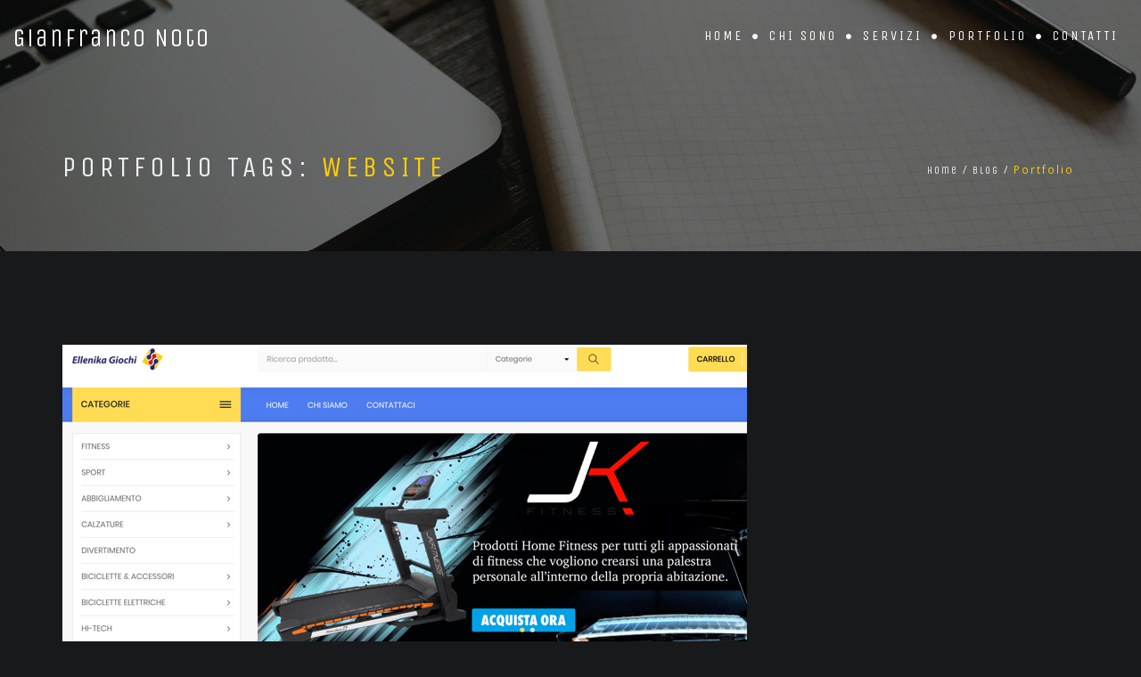

--- FILE ---
content_type: text/html; charset=UTF-8
request_url: https://gianfranconoto.it/portfolio_tag/website/
body_size: 9635
content:
<!DOCTYPE html>
<html lang="it-IT">
<head>
<meta charset="UTF-8">
<meta name="viewport" content="width=device-width, initial-scale=1">
<link rel="profile" href="http://gmpg.org/xfn/11">
<link rel="pingback" href="https://gianfranconoto.it/xmlrpc.php">
<!-- Start cookieyes banner --> <script id="cookieyes" type="text/javascript" src="https://cdn-cookieyes.com/client_data/465b59d043d5e15b91327f7a/script.js"></script> <!-- End cookieyes banner -->
<!-- Manifest added by SuperPWA - Progressive Web Apps Plugin For WordPress -->
<link rel="manifest" href="/superpwa-manifest.json">
<meta name="theme-color" content="#ffffff">
<meta name="mobile-web-app-capable" content="yes">
<meta name="apple-touch-fullscreen" content="yes">
<meta name="apple-mobile-web-app-title" content="Gianfranco Noto">
<meta name="application-name" content="Gianfranco Noto">
<meta name="apple-mobile-web-app-capable" content="yes">
<meta name="apple-mobile-web-app-status-bar-style" content="black-translucent">
<link rel="apple-touch-icon"  href="https://gianfranconoto.it/wp-content/uploads/2019/10/logo-gianfranco-noto-e1570546910420.png">
<link rel="apple-touch-icon" sizes="192x192" href="https://gianfranconoto.it/wp-content/uploads/2019/10/logo-gianfranco-noto-e1570546910420.png">
<link rel="apple-touch-startup-image" media="screen and (device-width: 320px) and (device-height: 568px) and (-webkit-device-pixel-ratio: 2) and (orientation: landscape)" href="https://gianfranconoto.it/wp-content/uploads/superpwa-splashIcons/super_splash_screens/icon_1136x640.png"/>
<link rel="apple-touch-startup-image" media="screen and (device-width: 320px) and (device-height: 568px) and (-webkit-device-pixel-ratio: 2) and (orientation: portrait)" href="https://gianfranconoto.it/wp-content/uploads/superpwa-splashIcons/super_splash_screens/icon_640x1136.png"/>
<link rel="apple-touch-startup-image" media="screen and (device-width: 414px) and (device-height: 896px) and (-webkit-device-pixel-ratio: 3) and (orientation: landscape)" href="https://gianfranconoto.it/wp-content/uploads/superpwa-splashIcons/super_splash_screens/icon_2688x1242.png"/>
<link rel="apple-touch-startup-image" media="screen and (device-width: 414px) and (device-height: 896px) and (-webkit-device-pixel-ratio: 2) and (orientation: landscape)" href="https://gianfranconoto.it/wp-content/uploads/superpwa-splashIcons/super_splash_screens/icon_1792x828.png"/>
<link rel="apple-touch-startup-image" media="screen and (device-width: 375px) and (device-height: 812px) and (-webkit-device-pixel-ratio: 3) and (orientation: portrait)" href="https://gianfranconoto.it/wp-content/uploads/superpwa-splashIcons/super_splash_screens/icon_1125x2436.png"/>
<link rel="apple-touch-startup-image" media="screen and (device-width: 414px) and (device-height: 896px) and (-webkit-device-pixel-ratio: 2) and (orientation: portrait)" href="https://gianfranconoto.it/wp-content/uploads/superpwa-splashIcons/super_splash_screens/icon_828x1792.png"/>
<link rel="apple-touch-startup-image" media="screen and (device-width: 375px) and (device-height: 812px) and (-webkit-device-pixel-ratio: 3) and (orientation: landscape)" href="https://gianfranconoto.it/wp-content/uploads/superpwa-splashIcons/super_splash_screens/icon_2436x1125.png"/>
<link rel="apple-touch-startup-image" media="screen and (device-width: 414px) and (device-height: 736px) and (-webkit-device-pixel-ratio: 3) and (orientation: portrait)" href="https://gianfranconoto.it/wp-content/uploads/superpwa-splashIcons/super_splash_screens/icon_1242x2208.png"/>
<link rel="apple-touch-startup-image" media="screen and (device-width: 414px) and (device-height: 736px) and (-webkit-device-pixel-ratio: 3) and (orientation: landscape)" href="https://gianfranconoto.it/wp-content/uploads/superpwa-splashIcons/super_splash_screens/icon_2208x1242.png"/>
<link rel="apple-touch-startup-image" media="screen and (device-width: 375px) and (device-height: 667px) and (-webkit-device-pixel-ratio: 2) and (orientation: landscape)" href="https://gianfranconoto.it/wp-content/uploads/superpwa-splashIcons/super_splash_screens/icon_1334x750.png"/>
<link rel="apple-touch-startup-image" media="screen and (device-width: 375px) and (device-height: 667px) and (-webkit-device-pixel-ratio: 2) and (orientation: portrait)" href="https://gianfranconoto.it/wp-content/uploads/superpwa-splashIcons/super_splash_screens/icon_750x1334.png"/>
<link rel="apple-touch-startup-image" media="screen and (device-width: 1024px) and (device-height: 1366px) and (-webkit-device-pixel-ratio: 2) and (orientation: landscape)" href="https://gianfranconoto.it/wp-content/uploads/superpwa-splashIcons/super_splash_screens/icon_2732x2048.png"/>
<link rel="apple-touch-startup-image" media="screen and (device-width: 1024px) and (device-height: 1366px) and (-webkit-device-pixel-ratio: 2) and (orientation: portrait)" href="https://gianfranconoto.it/wp-content/uploads/superpwa-splashIcons/super_splash_screens/icon_2048x2732.png"/>
<link rel="apple-touch-startup-image" media="screen and (device-width: 834px) and (device-height: 1194px) and (-webkit-device-pixel-ratio: 2) and (orientation: landscape)" href="https://gianfranconoto.it/wp-content/uploads/superpwa-splashIcons/super_splash_screens/icon_2388x1668.png"/>
<link rel="apple-touch-startup-image" media="screen and (device-width: 834px) and (device-height: 1194px) and (-webkit-device-pixel-ratio: 2) and (orientation: portrait)" href="https://gianfranconoto.it/wp-content/uploads/superpwa-splashIcons/super_splash_screens/icon_1668x2388.png"/>
<link rel="apple-touch-startup-image" media="screen and (device-width: 834px) and (device-height: 1112px) and (-webkit-device-pixel-ratio: 2) and (orientation: landscape)" href="https://gianfranconoto.it/wp-content/uploads/superpwa-splashIcons/super_splash_screens/icon_2224x1668.png"/>
<link rel="apple-touch-startup-image" media="screen and (device-width: 414px) and (device-height: 896px) and (-webkit-device-pixel-ratio: 3) and (orientation: portrait)" href="https://gianfranconoto.it/wp-content/uploads/superpwa-splashIcons/super_splash_screens/icon_1242x2688.png"/>
<link rel="apple-touch-startup-image" media="screen and (device-width: 834px) and (device-height: 1112px) and (-webkit-device-pixel-ratio: 2) and (orientation: portrait)" href="https://gianfranconoto.it/wp-content/uploads/superpwa-splashIcons/super_splash_screens/icon_1668x2224.png"/>
<link rel="apple-touch-startup-image" media="screen and (device-width: 768px) and (device-height: 1024px) and (-webkit-device-pixel-ratio: 2) and (orientation: portrait)" href="https://gianfranconoto.it/wp-content/uploads/superpwa-splashIcons/super_splash_screens/icon_1536x2048.png"/>
<link rel="apple-touch-startup-image" media="screen and (device-width: 768px) and (device-height: 1024px) and (-webkit-device-pixel-ratio: 2) and (orientation: landscape)" href="https://gianfranconoto.it/wp-content/uploads/superpwa-splashIcons/super_splash_screens/icon_2048x1536.png"/>
<!-- / SuperPWA.com -->
<title>Website &#8211; Gianfranco Noto</title>
<meta name='robots' content='max-image-preview:large' />
<link rel="alternate" type="application/rss+xml" title="Gianfranco Noto &raquo; Feed" href="https://gianfranconoto.it/feed/" />
<link rel="alternate" type="application/rss+xml" title="Gianfranco Noto &raquo; Feed dei commenti" href="https://gianfranconoto.it/comments/feed/" />
<link rel="alternate" type="application/rss+xml" title="Feed Gianfranco Noto &raquo; Website Portfolio Tags" href="https://gianfranconoto.it/portfolio_tag/website/feed/" />
<style id='wp-img-auto-sizes-contain-inline-css' type='text/css'>
img:is([sizes=auto i],[sizes^="auto," i]){contain-intrinsic-size:3000px 1500px}
/*# sourceURL=wp-img-auto-sizes-contain-inline-css */
</style>
<style id='wp-emoji-styles-inline-css' type='text/css'>

	img.wp-smiley, img.emoji {
		display: inline !important;
		border: none !important;
		box-shadow: none !important;
		height: 1em !important;
		width: 1em !important;
		margin: 0 0.07em !important;
		vertical-align: -0.1em !important;
		background: none !important;
		padding: 0 !important;
	}
/*# sourceURL=wp-emoji-styles-inline-css */
</style>
<style id='wp-block-library-inline-css' type='text/css'>
:root{--wp-block-synced-color:#7a00df;--wp-block-synced-color--rgb:122,0,223;--wp-bound-block-color:var(--wp-block-synced-color);--wp-editor-canvas-background:#ddd;--wp-admin-theme-color:#007cba;--wp-admin-theme-color--rgb:0,124,186;--wp-admin-theme-color-darker-10:#006ba1;--wp-admin-theme-color-darker-10--rgb:0,107,160.5;--wp-admin-theme-color-darker-20:#005a87;--wp-admin-theme-color-darker-20--rgb:0,90,135;--wp-admin-border-width-focus:2px}@media (min-resolution:192dpi){:root{--wp-admin-border-width-focus:1.5px}}.wp-element-button{cursor:pointer}:root .has-very-light-gray-background-color{background-color:#eee}:root .has-very-dark-gray-background-color{background-color:#313131}:root .has-very-light-gray-color{color:#eee}:root .has-very-dark-gray-color{color:#313131}:root .has-vivid-green-cyan-to-vivid-cyan-blue-gradient-background{background:linear-gradient(135deg,#00d084,#0693e3)}:root .has-purple-crush-gradient-background{background:linear-gradient(135deg,#34e2e4,#4721fb 50%,#ab1dfe)}:root .has-hazy-dawn-gradient-background{background:linear-gradient(135deg,#faaca8,#dad0ec)}:root .has-subdued-olive-gradient-background{background:linear-gradient(135deg,#fafae1,#67a671)}:root .has-atomic-cream-gradient-background{background:linear-gradient(135deg,#fdd79a,#004a59)}:root .has-nightshade-gradient-background{background:linear-gradient(135deg,#330968,#31cdcf)}:root .has-midnight-gradient-background{background:linear-gradient(135deg,#020381,#2874fc)}:root{--wp--preset--font-size--normal:16px;--wp--preset--font-size--huge:42px}.has-regular-font-size{font-size:1em}.has-larger-font-size{font-size:2.625em}.has-normal-font-size{font-size:var(--wp--preset--font-size--normal)}.has-huge-font-size{font-size:var(--wp--preset--font-size--huge)}.has-text-align-center{text-align:center}.has-text-align-left{text-align:left}.has-text-align-right{text-align:right}.has-fit-text{white-space:nowrap!important}#end-resizable-editor-section{display:none}.aligncenter{clear:both}.items-justified-left{justify-content:flex-start}.items-justified-center{justify-content:center}.items-justified-right{justify-content:flex-end}.items-justified-space-between{justify-content:space-between}.screen-reader-text{border:0;clip-path:inset(50%);height:1px;margin:-1px;overflow:hidden;padding:0;position:absolute;width:1px;word-wrap:normal!important}.screen-reader-text:focus{background-color:#ddd;clip-path:none;color:#444;display:block;font-size:1em;height:auto;left:5px;line-height:normal;padding:15px 23px 14px;text-decoration:none;top:5px;width:auto;z-index:100000}html :where(.has-border-color){border-style:solid}html :where([style*=border-top-color]){border-top-style:solid}html :where([style*=border-right-color]){border-right-style:solid}html :where([style*=border-bottom-color]){border-bottom-style:solid}html :where([style*=border-left-color]){border-left-style:solid}html :where([style*=border-width]){border-style:solid}html :where([style*=border-top-width]){border-top-style:solid}html :where([style*=border-right-width]){border-right-style:solid}html :where([style*=border-bottom-width]){border-bottom-style:solid}html :where([style*=border-left-width]){border-left-style:solid}html :where(img[class*=wp-image-]){height:auto;max-width:100%}:where(figure){margin:0 0 1em}html :where(.is-position-sticky){--wp-admin--admin-bar--position-offset:var(--wp-admin--admin-bar--height,0px)}@media screen and (max-width:600px){html :where(.is-position-sticky){--wp-admin--admin-bar--position-offset:0px}}

/*# sourceURL=wp-block-library-inline-css */
</style><style id='wp-block-paragraph-inline-css' type='text/css'>
.is-small-text{font-size:.875em}.is-regular-text{font-size:1em}.is-large-text{font-size:2.25em}.is-larger-text{font-size:3em}.has-drop-cap:not(:focus):first-letter{float:left;font-size:8.4em;font-style:normal;font-weight:100;line-height:.68;margin:.05em .1em 0 0;text-transform:uppercase}body.rtl .has-drop-cap:not(:focus):first-letter{float:none;margin-left:.1em}p.has-drop-cap.has-background{overflow:hidden}:root :where(p.has-background){padding:1.25em 2.375em}:where(p.has-text-color:not(.has-link-color)) a{color:inherit}p.has-text-align-left[style*="writing-mode:vertical-lr"],p.has-text-align-right[style*="writing-mode:vertical-rl"]{rotate:180deg}
/*# sourceURL=https://gianfranconoto.it/wp-includes/blocks/paragraph/style.min.css */
</style>
<style id='global-styles-inline-css' type='text/css'>
:root{--wp--preset--aspect-ratio--square: 1;--wp--preset--aspect-ratio--4-3: 4/3;--wp--preset--aspect-ratio--3-4: 3/4;--wp--preset--aspect-ratio--3-2: 3/2;--wp--preset--aspect-ratio--2-3: 2/3;--wp--preset--aspect-ratio--16-9: 16/9;--wp--preset--aspect-ratio--9-16: 9/16;--wp--preset--color--black: #000000;--wp--preset--color--cyan-bluish-gray: #abb8c3;--wp--preset--color--white: #ffffff;--wp--preset--color--pale-pink: #f78da7;--wp--preset--color--vivid-red: #cf2e2e;--wp--preset--color--luminous-vivid-orange: #ff6900;--wp--preset--color--luminous-vivid-amber: #fcb900;--wp--preset--color--light-green-cyan: #7bdcb5;--wp--preset--color--vivid-green-cyan: #00d084;--wp--preset--color--pale-cyan-blue: #8ed1fc;--wp--preset--color--vivid-cyan-blue: #0693e3;--wp--preset--color--vivid-purple: #9b51e0;--wp--preset--gradient--vivid-cyan-blue-to-vivid-purple: linear-gradient(135deg,rgb(6,147,227) 0%,rgb(155,81,224) 100%);--wp--preset--gradient--light-green-cyan-to-vivid-green-cyan: linear-gradient(135deg,rgb(122,220,180) 0%,rgb(0,208,130) 100%);--wp--preset--gradient--luminous-vivid-amber-to-luminous-vivid-orange: linear-gradient(135deg,rgb(252,185,0) 0%,rgb(255,105,0) 100%);--wp--preset--gradient--luminous-vivid-orange-to-vivid-red: linear-gradient(135deg,rgb(255,105,0) 0%,rgb(207,46,46) 100%);--wp--preset--gradient--very-light-gray-to-cyan-bluish-gray: linear-gradient(135deg,rgb(238,238,238) 0%,rgb(169,184,195) 100%);--wp--preset--gradient--cool-to-warm-spectrum: linear-gradient(135deg,rgb(74,234,220) 0%,rgb(151,120,209) 20%,rgb(207,42,186) 40%,rgb(238,44,130) 60%,rgb(251,105,98) 80%,rgb(254,248,76) 100%);--wp--preset--gradient--blush-light-purple: linear-gradient(135deg,rgb(255,206,236) 0%,rgb(152,150,240) 100%);--wp--preset--gradient--blush-bordeaux: linear-gradient(135deg,rgb(254,205,165) 0%,rgb(254,45,45) 50%,rgb(107,0,62) 100%);--wp--preset--gradient--luminous-dusk: linear-gradient(135deg,rgb(255,203,112) 0%,rgb(199,81,192) 50%,rgb(65,88,208) 100%);--wp--preset--gradient--pale-ocean: linear-gradient(135deg,rgb(255,245,203) 0%,rgb(182,227,212) 50%,rgb(51,167,181) 100%);--wp--preset--gradient--electric-grass: linear-gradient(135deg,rgb(202,248,128) 0%,rgb(113,206,126) 100%);--wp--preset--gradient--midnight: linear-gradient(135deg,rgb(2,3,129) 0%,rgb(40,116,252) 100%);--wp--preset--font-size--small: 13px;--wp--preset--font-size--medium: 20px;--wp--preset--font-size--large: 36px;--wp--preset--font-size--x-large: 42px;--wp--preset--spacing--20: 0.44rem;--wp--preset--spacing--30: 0.67rem;--wp--preset--spacing--40: 1rem;--wp--preset--spacing--50: 1.5rem;--wp--preset--spacing--60: 2.25rem;--wp--preset--spacing--70: 3.38rem;--wp--preset--spacing--80: 5.06rem;--wp--preset--shadow--natural: 6px 6px 9px rgba(0, 0, 0, 0.2);--wp--preset--shadow--deep: 12px 12px 50px rgba(0, 0, 0, 0.4);--wp--preset--shadow--sharp: 6px 6px 0px rgba(0, 0, 0, 0.2);--wp--preset--shadow--outlined: 6px 6px 0px -3px rgb(255, 255, 255), 6px 6px rgb(0, 0, 0);--wp--preset--shadow--crisp: 6px 6px 0px rgb(0, 0, 0);}:where(.is-layout-flex){gap: 0.5em;}:where(.is-layout-grid){gap: 0.5em;}body .is-layout-flex{display: flex;}.is-layout-flex{flex-wrap: wrap;align-items: center;}.is-layout-flex > :is(*, div){margin: 0;}body .is-layout-grid{display: grid;}.is-layout-grid > :is(*, div){margin: 0;}:where(.wp-block-columns.is-layout-flex){gap: 2em;}:where(.wp-block-columns.is-layout-grid){gap: 2em;}:where(.wp-block-post-template.is-layout-flex){gap: 1.25em;}:where(.wp-block-post-template.is-layout-grid){gap: 1.25em;}.has-black-color{color: var(--wp--preset--color--black) !important;}.has-cyan-bluish-gray-color{color: var(--wp--preset--color--cyan-bluish-gray) !important;}.has-white-color{color: var(--wp--preset--color--white) !important;}.has-pale-pink-color{color: var(--wp--preset--color--pale-pink) !important;}.has-vivid-red-color{color: var(--wp--preset--color--vivid-red) !important;}.has-luminous-vivid-orange-color{color: var(--wp--preset--color--luminous-vivid-orange) !important;}.has-luminous-vivid-amber-color{color: var(--wp--preset--color--luminous-vivid-amber) !important;}.has-light-green-cyan-color{color: var(--wp--preset--color--light-green-cyan) !important;}.has-vivid-green-cyan-color{color: var(--wp--preset--color--vivid-green-cyan) !important;}.has-pale-cyan-blue-color{color: var(--wp--preset--color--pale-cyan-blue) !important;}.has-vivid-cyan-blue-color{color: var(--wp--preset--color--vivid-cyan-blue) !important;}.has-vivid-purple-color{color: var(--wp--preset--color--vivid-purple) !important;}.has-black-background-color{background-color: var(--wp--preset--color--black) !important;}.has-cyan-bluish-gray-background-color{background-color: var(--wp--preset--color--cyan-bluish-gray) !important;}.has-white-background-color{background-color: var(--wp--preset--color--white) !important;}.has-pale-pink-background-color{background-color: var(--wp--preset--color--pale-pink) !important;}.has-vivid-red-background-color{background-color: var(--wp--preset--color--vivid-red) !important;}.has-luminous-vivid-orange-background-color{background-color: var(--wp--preset--color--luminous-vivid-orange) !important;}.has-luminous-vivid-amber-background-color{background-color: var(--wp--preset--color--luminous-vivid-amber) !important;}.has-light-green-cyan-background-color{background-color: var(--wp--preset--color--light-green-cyan) !important;}.has-vivid-green-cyan-background-color{background-color: var(--wp--preset--color--vivid-green-cyan) !important;}.has-pale-cyan-blue-background-color{background-color: var(--wp--preset--color--pale-cyan-blue) !important;}.has-vivid-cyan-blue-background-color{background-color: var(--wp--preset--color--vivid-cyan-blue) !important;}.has-vivid-purple-background-color{background-color: var(--wp--preset--color--vivid-purple) !important;}.has-black-border-color{border-color: var(--wp--preset--color--black) !important;}.has-cyan-bluish-gray-border-color{border-color: var(--wp--preset--color--cyan-bluish-gray) !important;}.has-white-border-color{border-color: var(--wp--preset--color--white) !important;}.has-pale-pink-border-color{border-color: var(--wp--preset--color--pale-pink) !important;}.has-vivid-red-border-color{border-color: var(--wp--preset--color--vivid-red) !important;}.has-luminous-vivid-orange-border-color{border-color: var(--wp--preset--color--luminous-vivid-orange) !important;}.has-luminous-vivid-amber-border-color{border-color: var(--wp--preset--color--luminous-vivid-amber) !important;}.has-light-green-cyan-border-color{border-color: var(--wp--preset--color--light-green-cyan) !important;}.has-vivid-green-cyan-border-color{border-color: var(--wp--preset--color--vivid-green-cyan) !important;}.has-pale-cyan-blue-border-color{border-color: var(--wp--preset--color--pale-cyan-blue) !important;}.has-vivid-cyan-blue-border-color{border-color: var(--wp--preset--color--vivid-cyan-blue) !important;}.has-vivid-purple-border-color{border-color: var(--wp--preset--color--vivid-purple) !important;}.has-vivid-cyan-blue-to-vivid-purple-gradient-background{background: var(--wp--preset--gradient--vivid-cyan-blue-to-vivid-purple) !important;}.has-light-green-cyan-to-vivid-green-cyan-gradient-background{background: var(--wp--preset--gradient--light-green-cyan-to-vivid-green-cyan) !important;}.has-luminous-vivid-amber-to-luminous-vivid-orange-gradient-background{background: var(--wp--preset--gradient--luminous-vivid-amber-to-luminous-vivid-orange) !important;}.has-luminous-vivid-orange-to-vivid-red-gradient-background{background: var(--wp--preset--gradient--luminous-vivid-orange-to-vivid-red) !important;}.has-very-light-gray-to-cyan-bluish-gray-gradient-background{background: var(--wp--preset--gradient--very-light-gray-to-cyan-bluish-gray) !important;}.has-cool-to-warm-spectrum-gradient-background{background: var(--wp--preset--gradient--cool-to-warm-spectrum) !important;}.has-blush-light-purple-gradient-background{background: var(--wp--preset--gradient--blush-light-purple) !important;}.has-blush-bordeaux-gradient-background{background: var(--wp--preset--gradient--blush-bordeaux) !important;}.has-luminous-dusk-gradient-background{background: var(--wp--preset--gradient--luminous-dusk) !important;}.has-pale-ocean-gradient-background{background: var(--wp--preset--gradient--pale-ocean) !important;}.has-electric-grass-gradient-background{background: var(--wp--preset--gradient--electric-grass) !important;}.has-midnight-gradient-background{background: var(--wp--preset--gradient--midnight) !important;}.has-small-font-size{font-size: var(--wp--preset--font-size--small) !important;}.has-medium-font-size{font-size: var(--wp--preset--font-size--medium) !important;}.has-large-font-size{font-size: var(--wp--preset--font-size--large) !important;}.has-x-large-font-size{font-size: var(--wp--preset--font-size--x-large) !important;}
/*# sourceURL=global-styles-inline-css */
</style>

<style id='classic-theme-styles-inline-css' type='text/css'>
/*! This file is auto-generated */
.wp-block-button__link{color:#fff;background-color:#32373c;border-radius:9999px;box-shadow:none;text-decoration:none;padding:calc(.667em + 2px) calc(1.333em + 2px);font-size:1.125em}.wp-block-file__button{background:#32373c;color:#fff;text-decoration:none}
/*# sourceURL=/wp-includes/css/classic-themes.min.css */
</style>
<link rel='stylesheet' id='bootstrap-css' href='https://gianfranconoto.it/wp-content/themes/gianfrancont/layouts/bootstrap.min.css?ver=3.3.6' type='text/css' media='all' />
<link rel='stylesheet' id='font-awesome-css' href='https://gianfranconoto.it/wp-content/themes/gianfrancont/layouts/font.awesome.min.css?ver=4.5.0' type='text/css' media='all' />
<link rel='stylesheet' id='Gia-icons-css' href='https://gianfranconoto.it/wp-content/themes/gianfrancont/icons/icons.min.css?ver=1' type='text/css' media='all' />
<link rel='stylesheet' id='magnific-popup-css' href='https://gianfranconoto.it/wp-content/themes/gianfrancont/layouts/magnific.popup.css?ver=1.0.1' type='text/css' media='all' />
<link rel='stylesheet' id='beonepage-css' href='https://gianfranconoto.it/wp-content/themes/gianfrancont/style.css?ver=6.9' type='text/css' media='all' />
<link rel='stylesheet' id='beonepage-responsive-css' href='https://gianfranconoto.it/wp-content/themes/gianfrancont/layouts/responsive.css?ver=1.5.0' type='text/css' media='all' />
<link rel='stylesheet' id='kirki-styles-beonepage_kirki-css' href='https://gianfranconoto.it/wp-content/themes/gianfrancont/inc/kirki/assets/css/kirki-styles.css' type='text/css' media='all' />
<style id='kirki-styles-beonepage_kirki-inline-css' type='text/css'>
.full-screen{background-image:url("https://gianfranconoto.it/wp-content/uploads/2019/10/Sfondo-sito.jpg");background-position:center center;}.page-header{background-image:url("https://gianfranconoto.it/wp-content/themes/gianfrancont/images/header_bg.jpg");background-position:center center;}
/*# sourceURL=kirki-styles-beonepage_kirki-inline-css */
</style>
<script type="text/javascript" src="https://gianfranconoto.it/wp-includes/js/jquery/jquery.min.js?ver=3.7.1" id="jquery-core-js"></script>
<script type="text/javascript" src="https://gianfranconoto.it/wp-includes/js/jquery/jquery-migrate.min.js?ver=3.4.1" id="jquery-migrate-js"></script>
<link rel="https://api.w.org/" href="https://gianfranconoto.it/wp-json/" /><link rel="alternate" title="JSON" type="application/json" href="https://gianfranconoto.it/wp-json/wp/v2/portfolio_tag/21" /><link rel="EditURI" type="application/rsd+xml" title="RSD" href="https://gianfranconoto.it/xmlrpc.php?rsd" />
<meta name="generator" content="WordPress 6.9" />
	<link rel="preconnect" href="https://fonts.googleapis.com">
	<link rel="preconnect" href="https://fonts.gstatic.com">
	<link href='https://fonts.googleapis.com/css2?display=swap&family=Unica+One' rel='stylesheet'><link rel="icon" href="https://gianfranconoto.it/wp-content/uploads/2019/10/favicon.ico" sizes="32x32" />
<link rel="icon" href="https://gianfranconoto.it/wp-content/uploads/2019/10/favicon.ico" sizes="192x192" />
<meta name="msapplication-TileImage" content="https://gianfranconoto.it/wp-content/uploads/2019/10/favicon.ico" />
		<style type="text/css" id="wp-custom-css">
			ul#primary-menu a {
    font-size: 15px;
	margin-top:-5px;
}		</style>
			<style id="egf-frontend-styles" type="text/css">
		p {font-family: 'Unica One', sans-serif;font-style: normal;font-weight: 400;} h1 {font-family: 'Unica One', sans-serif;font-style: normal;font-weight: 400;} h2 {font-family: 'Unica One', sans-serif;font-style: normal;font-weight: 400;} h1, h2, h3, h4 {font-family: 'Unica One', sans-serif;font-style: normal;font-weight: 400;} a {font-family: 'Unica One', sans-serif!important;font-style: normal!important;font-weight: 400!important;} p {font-family: 'Unica One', sans-serif!important;font-style: normal!important;font-weight: 400!important;} span {font-family: 'Unica One', sans-serif!important;font-style: normal!important;font-weight: 400!important;} h3 {} h4 {} h5 {} h6 {} 	</style>
	</head>

<body class="archive tax-portfolio_tag term-website term-21 wp-theme-gianfrancont">
<div id="page" class="hfeed site">
	<a class="skip-link sr-only" href="#content">Skip to content</a>

	<header id="masthead" class="site-header sticky" role="banner">
		<div id="scroll-progress-bar" class="scroll-progress-bar">
			<div>
				<span class="scroll-shadow" style="box-shadow: rgb(255, 204, 0) 0px 0px 10px, rgb(255, 204, 0) 0px 0px 5px;">
					
				</span>
			</div>
		</div>
		<div class="container-fluid">
			<div class="row">
				<div class="col-md-12 clearfix">
					<div class="site-branding">
						<h1 class="site-title"><a href="https://gianfranconoto.it/" rel="home">Gianfranco Noto</a></h1>
					</div><!-- .site-branding -->

					<span id="mobile-menu" class="mobile-menu"></span>

					<nav id="site-navigation" class="main-navigation" role="navigation">
						<ul id="primary-menu" class="menu clearfix"><li id="menu-item-557" class="menu-item menu-item-type-post_type menu-item-object-page menu-item-home menu-item-557"><a href="https://gianfranconoto.it/">Home</a></li>
<li id="menu-item-599" class="menu-item menu-item-type-custom menu-item-object-custom menu-item-599"><a href="#about">Chi sono</a></li>
<li id="menu-item-598" class="menu-item menu-item-type-custom menu-item-object-custom menu-item-598"><a href="#servizi">Servizi</a></li>
<li id="menu-item-602" class="menu-item menu-item-type-custom menu-item-object-custom menu-item-602"><a href="#portfolio">Portfolio</a></li>
<li id="menu-item-605" class="menu-item menu-item-type-custom menu-item-object-custom menu-item-605"><a href="#contatti">Contatti</a></li>
</ul>					</nav><!-- #site-navigation -->
				</div><!-- .col-md-12 -->
			</div><!-- .row -->
		</div><!-- .container -->
	</header><!-- #masthead -->

	<div id="content" class="site-content">

	<header class="page-header img-background clearfix">
		<div class="container">
			<div class="row">
				<div class="col-md-12">
					<h1 class="page-title">Portfolio Tags: <span>Website</span></h1><ol class="bcrumbs" xmlns:v="http://rdf.data-vocabulary.org/#"><li><a href="https://gianfranconoto.it/" rel="v:url" property="v:title">Home</a></li>/<li><a href="https://gianfranconoto.it/portfolio/ellenika-sport/" rel="v:url" property="v:title">Blog</a></li>/<li class="active">Portfolio</li></ol><!-- .breadcrumbs -->				</div><!-- col-md-12 -->
			</div><!-- .row -->
		</div><!-- .container -->
	</header><!-- .page-header -->

	<div class="container">
		<div class="row">
			<div class="col-md-9">
				<div id="primary" class="content-area blog-list">
					<main id="main" class="site-main" role="main">
						
<article id="post-754" class="post-754 portfolio type-portfolio status-publish format-standard has-post-thumbnail hentry portfolio_tag-e-commerce portfolio_tag-website">
	<header class="entry-header">
		<div class="entry-image">
						<a href="https://gianfranconoto.it/wp-content/uploads/2021/04/ellenika-sport.png" data-lightbox="image"><img src="https://gianfranconoto.it/wp-content/uploads/2021/04/ellenika-sport.png" class="image-fade wp-post-image" alt="ellenika sport" decoding="async" fetchpriority="high" srcset="https://gianfranconoto.it/wp-content/uploads/2021/04/ellenika-sport.png 768w, https://gianfranconoto.it/wp-content/uploads/2021/04/ellenika-sport-300x182.png 300w" sizes="(max-width: 768px) 100vw, 768px" /></a>
					</div>	</header><!-- .entry-header -->

	<div class="entry-content">
		<h2 class="entry-title"><a href="https://gianfranconoto.it/portfolio/ellenika-sport/" rel="bookmark">Ellenika Sport</a></h2>
		<div class="entry-publish-date">
			<span class="post-date-day">06</span>
			<span class="post-date-month">Apr</span>
		</div><!-- .entry-publish-date -->

		<div class="entry-excerpt">
			<p>Vendita online</p>
		</div><!-- .entry-excerpt -->
	</div><!-- .entry-content -->

	<footer class="entry-footer">
		<a href="https://gianfranconoto.it/portfolio/ellenika-sport/" class="btn-more">Read More</a>	</footer><!-- .entry-footer -->
</article><!-- #post-## -->

<article id="post-745" class="post-745 portfolio type-portfolio status-publish format-standard has-post-thumbnail hentry portfolio_tag-website">
	<header class="entry-header">
		<div class="entry-image">
						<a href="https://gianfranconoto.it/wp-content/uploads/2021/04/nepitella.png" data-lightbox="image"><img src="https://gianfranconoto.it/wp-content/uploads/2021/04/nepitella.png" class="image-fade wp-post-image" alt="nepitella" decoding="async" srcset="https://gianfranconoto.it/wp-content/uploads/2021/04/nepitella.png 768w, https://gianfranconoto.it/wp-content/uploads/2021/04/nepitella-300x182.png 300w" sizes="(max-width: 768px) 100vw, 768px" /></a>
					</div>	</header><!-- .entry-header -->

	<div class="entry-content">
		<h2 class="entry-title"><a href="https://gianfranconoto.it/portfolio/nepitella/" rel="bookmark">Nepitella</a></h2>
		<div class="entry-publish-date">
			<span class="post-date-day">06</span>
			<span class="post-date-month">Apr</span>
		</div><!-- .entry-publish-date -->

		<div class="entry-excerpt">
			<p>B&amp;B Caltagirone</p>
		</div><!-- .entry-excerpt -->
	</div><!-- .entry-content -->

	<footer class="entry-footer">
		<a href="https://gianfranconoto.it/portfolio/nepitella/" class="btn-more">Read More</a>	</footer><!-- .entry-footer -->
</article><!-- #post-## -->

<article id="post-741" class="post-741 portfolio type-portfolio status-publish format-standard has-post-thumbnail hentry portfolio_tag-website">
	<header class="entry-header">
		<div class="entry-image">
						<a href="https://gianfranconoto.it/wp-content/uploads/2021/04/mater-farmabarocco.png" data-lightbox="image"><img src="https://gianfranconoto.it/wp-content/uploads/2021/04/mater-farmabarocco.png" class="image-fade wp-post-image" alt="mater - farmabarocco" decoding="async" srcset="https://gianfranconoto.it/wp-content/uploads/2021/04/mater-farmabarocco.png 768w, https://gianfranconoto.it/wp-content/uploads/2021/04/mater-farmabarocco-300x182.png 300w" sizes="(max-width: 768px) 100vw, 768px" /></a>
					</div>	</header><!-- .entry-header -->

	<div class="entry-content">
		<h2 class="entry-title"><a href="https://gianfranconoto.it/portfolio/mater/" rel="bookmark">Mater</a></h2>
		<div class="entry-publish-date">
			<span class="post-date-day">06</span>
			<span class="post-date-month">Apr</span>
		</div><!-- .entry-publish-date -->

		<div class="entry-excerpt">
					</div><!-- .entry-excerpt -->
	</div><!-- .entry-content -->

	<footer class="entry-footer">
		<a href="https://gianfranconoto.it/portfolio/mater/" class="btn-more">Read More</a>	</footer><!-- .entry-footer -->
</article><!-- #post-## -->

<article id="post-733" class="post-733 portfolio type-portfolio status-publish format-standard has-post-thumbnail hentry portfolio_tag-website">
	<header class="entry-header">
		<div class="entry-image">
						<a href="https://gianfranconoto.it/wp-content/uploads/2021/04/ceramiche-scarlatella-caltagirone.png" data-lightbox="image"><img src="https://gianfranconoto.it/wp-content/uploads/2021/04/ceramiche-scarlatella-caltagirone.png" class="image-fade wp-post-image" alt="ceramiche scarlatella caltagirone" decoding="async" loading="lazy" srcset="https://gianfranconoto.it/wp-content/uploads/2021/04/ceramiche-scarlatella-caltagirone.png 768w, https://gianfranconoto.it/wp-content/uploads/2021/04/ceramiche-scarlatella-caltagirone-300x182.png 300w" sizes="auto, (max-width: 768px) 100vw, 768px" /></a>
					</div>	</header><!-- .entry-header -->

	<div class="entry-content">
		<h2 class="entry-title"><a href="https://gianfranconoto.it/portfolio/arte-ceramiche-scarlatella-alessandro/" rel="bookmark">Artè Ceramiche Scarlatella Alessandro</a></h2>
		<div class="entry-publish-date">
			<span class="post-date-day">06</span>
			<span class="post-date-month">Apr</span>
		</div><!-- .entry-publish-date -->

		<div class="entry-excerpt">
			<p>Catalogo e storia</p>
		</div><!-- .entry-excerpt -->
	</div><!-- .entry-content -->

	<footer class="entry-footer">
		<a href="https://gianfranconoto.it/portfolio/arte-ceramiche-scarlatella-alessandro/" class="btn-more">Read More</a>	</footer><!-- .entry-footer -->
</article><!-- #post-## -->

<article id="post-42" class="post-42 portfolio type-portfolio status-publish format-standard has-post-thumbnail hentry portfolio_tag-website">
	<header class="entry-header">
		<div class="entry-image">
						<a href="https://gianfranconoto.it/wp-content/uploads/2015/09/Studio-Medio-Luigi-Failla-e1570537643676.png" data-lightbox="image"><img src="https://gianfranconoto.it/wp-content/uploads/2015/09/Studio-Medio-Luigi-Failla-e1570537643676.png" class="image-fade wp-post-image" alt="Studio Medio Luigi Failla" decoding="async" loading="lazy" /></a>
					</div>	</header><!-- .entry-header -->

	<div class="entry-content">
		<h2 class="entry-title"><a href="https://gianfranconoto.it/portfolio/studio-medio-luigi-failla/" rel="bookmark">Studio Medico Luigi Failla</a></h2>
		<div class="entry-publish-date">
			<span class="post-date-day">05</span>
			<span class="post-date-month">Ott</span>
		</div><!-- .entry-publish-date -->

		<div class="entry-excerpt">
			<p>Realizzazione sito</p>
		</div><!-- .entry-excerpt -->
	</div><!-- .entry-content -->

	<footer class="entry-footer">
		<a href="https://gianfranconoto.it/portfolio/studio-medio-luigi-failla/" class="btn-more">Read More</a>	</footer><!-- .entry-footer -->
</article><!-- #post-## -->

<article id="post-45" class="post-45 portfolio type-portfolio status-publish format-standard has-post-thumbnail hentry portfolio_tag-website">
	<header class="entry-header">
		<div class="entry-image">
						<a href="https://gianfranconoto.it/wp-content/uploads/2015/09/Valerio-iudica-arichitetto-e1570537661564.png" data-lightbox="image"><img src="https://gianfranconoto.it/wp-content/uploads/2015/09/Valerio-iudica-arichitetto-e1570537661564.png" class="image-fade wp-post-image" alt="Valerio-iudica-arichitetto" decoding="async" loading="lazy" /></a>
					</div>	</header><!-- .entry-header -->

	<div class="entry-content">
		<h2 class="entry-title"><a href="https://gianfranconoto.it/portfolio/valerio-iudica/" rel="bookmark">Valerio Iudica</a></h2>
		<div class="entry-publish-date">
			<span class="post-date-day">11</span>
			<span class="post-date-month">Set</span>
		</div><!-- .entry-publish-date -->

		<div class="entry-excerpt">
			<p>Realizzazione sito architetto</p>
		</div><!-- .entry-excerpt -->
	</div><!-- .entry-content -->

	<footer class="entry-footer">
		<a href="https://gianfranconoto.it/portfolio/valerio-iudica/" class="btn-more">Read More</a>	</footer><!-- .entry-footer -->
</article><!-- #post-## -->

<article id="post-62" class="post-62 portfolio type-portfolio status-publish format-standard has-post-thumbnail hentry portfolio_tag-e-commerce portfolio_tag-website">
	<header class="entry-header">
		<div class="entry-image">
						<a href="https://gianfranconoto.it/wp-content/uploads/2015/09/Ceramiche-lory-caltagirone-e1570537722563.jpg" data-lightbox="image"><img src="https://gianfranconoto.it/wp-content/uploads/2015/09/Ceramiche-lory-caltagirone-e1570537722563.jpg" class="image-fade wp-post-image" alt="Ceramiche lory caltagirone" decoding="async" loading="lazy" /></a>
					</div>	</header><!-- .entry-header -->

	<div class="entry-content">
		<h2 class="entry-title"><a href="https://gianfranconoto.it/portfolio/ceramiche-loro-caltagirone/" rel="bookmark">Ceramiche lory</a></h2>
		<div class="entry-publish-date">
			<span class="post-date-day">11</span>
			<span class="post-date-month">Set</span>
		</div><!-- .entry-publish-date -->

		<div class="entry-excerpt">
			<p>Realizzazione sito</p>
		</div><!-- .entry-excerpt -->
	</div><!-- .entry-content -->

	<footer class="entry-footer">
		<a href="https://gianfranconoto.it/portfolio/ceramiche-loro-caltagirone/" class="btn-more">Read More</a>	</footer><!-- .entry-footer -->
</article><!-- #post-## -->

<article id="post-52" class="post-52 portfolio type-portfolio status-publish format-standard has-post-thumbnail hentry portfolio_tag-e-commerce portfolio_tag-website">
	<header class="entry-header">
		<div class="entry-image">
						<a href="https://gianfranconoto.it/wp-content/uploads/2015/09/Riposando-materassi-gela-e1570537692515.jpg" data-lightbox="image"><img src="https://gianfranconoto.it/wp-content/uploads/2015/09/Riposando-materassi-gela-e1570537692515.jpg" class="image-fade wp-post-image" alt="" decoding="async" loading="lazy" /></a>
					</div>	</header><!-- .entry-header -->

	<div class="entry-content">
		<h2 class="entry-title"><a href="https://gianfranconoto.it/portfolio/riposando-materassi/" rel="bookmark">Riposando Materassi</a></h2>
		<div class="entry-publish-date">
			<span class="post-date-day">11</span>
			<span class="post-date-month">Set</span>
		</div><!-- .entry-publish-date -->

		<div class="entry-excerpt">
			<p>Realizzazione ecommerce e grafica</p>
		</div><!-- .entry-excerpt -->
	</div><!-- .entry-content -->

	<footer class="entry-footer">
		<a href="https://gianfranconoto.it/portfolio/riposando-materassi/" class="btn-more">Read More</a>	</footer><!-- .entry-footer -->
</article><!-- #post-## -->

<article id="post-51" class="post-51 portfolio type-portfolio status-publish format-standard has-post-thumbnail hentry portfolio_tag-website">
	<header class="entry-header">
		<div class="entry-image">
						<a href="https://gianfranconoto.it/wp-content/uploads/2015/09/Divina-sala-ricevimenti.jpg" data-lightbox="image"><img src="https://gianfranconoto.it/wp-content/uploads/2015/09/Divina-sala-ricevimenti.jpg" class="image-fade wp-post-image" alt="Divina sala ricevimenti" decoding="async" loading="lazy" srcset="https://gianfranconoto.it/wp-content/uploads/2015/09/Divina-sala-ricevimenti.jpg 862w, https://gianfranconoto.it/wp-content/uploads/2015/09/Divina-sala-ricevimenti-300x209.jpg 300w, https://gianfranconoto.it/wp-content/uploads/2015/09/Divina-sala-ricevimenti-768x535.jpg 768w" sizes="auto, (max-width: 862px) 100vw, 862px" /></a>
					</div>	</header><!-- .entry-header -->

	<div class="entry-content">
		<h2 class="entry-title"><a href="https://gianfranconoto.it/portfolio/la-divina-sala-ricevimenti-caltagirone/" rel="bookmark">La Divina Sala Ricevimenti</a></h2>
		<div class="entry-publish-date">
			<span class="post-date-day">11</span>
			<span class="post-date-month">Set</span>
		</div><!-- .entry-publish-date -->

		<div class="entry-excerpt">
			<p>Realizzazione grafica e sito internet</p>
		</div><!-- .entry-excerpt -->
	</div><!-- .entry-content -->

	<footer class="entry-footer">
		<a href="https://gianfranconoto.it/portfolio/la-divina-sala-ricevimenti-caltagirone/" class="btn-more">Read More</a>	</footer><!-- .entry-footer -->
</article><!-- #post-## -->

<article id="post-50" class="post-50 portfolio type-portfolio status-publish format-standard has-post-thumbnail hentry portfolio_tag-website">
	<header class="entry-header">
		<div class="entry-image">
						<a href="https://gianfranconoto.it/wp-content/uploads/2015/09/csi-sicilia-e1570537672820.png" data-lightbox="image"><img src="https://gianfranconoto.it/wp-content/uploads/2015/09/csi-sicilia-e1570537672820.png" class="image-fade wp-post-image" alt="csi-sicilia" decoding="async" loading="lazy" /></a>
					</div>	</header><!-- .entry-header -->

	<div class="entry-content">
		<h2 class="entry-title"><a href="https://gianfranconoto.it/portfolio/csi-regione-sicilia/" rel="bookmark">Csi Regione Sicilia</a></h2>
		<div class="entry-publish-date">
			<span class="post-date-day">11</span>
			<span class="post-date-month">Set</span>
		</div><!-- .entry-publish-date -->

		<div class="entry-excerpt">
			<p>Realizzazione blog e sito</p>
		</div><!-- .entry-excerpt -->
	</div><!-- .entry-content -->

	<footer class="entry-footer">
		<a href="https://gianfranconoto.it/portfolio/csi-regione-sicilia/" class="btn-more">Read More</a>	</footer><!-- .entry-footer -->
</article><!-- #post-## -->

	<nav class="navigation pagination" aria-label="Paginazione degli articoli">
		<h2 class="screen-reader-text">Paginazione degli articoli</h2>
		<div class="nav-links"><span aria-current="page" class="page-numbers current">1</span>
<a class="page-numbers" href="https://gianfranconoto.it/portfolio_tag/website/page/2/">2</a>
<a class="next page-numbers" href="https://gianfranconoto.it/portfolio_tag/website/page/2/">NEXT</a></div>
	</nav>					</main><!-- #main -->
				</div><!-- #primary -->
			</div><!-- col-md-9 -->

					</div><!-- .row -->
	</div><!-- .container -->


	</div><!-- #content -->

	<footer id="colophon" class="site-footer clearfix" role="contentinfo">
		
		<div class="site-info col-md-12">
			<p>Gianfranco Noto Web-developer.</p> Copyrights © 2026.		</div><!-- .site-info -->
	</footer><!-- #colophon -->

			<div id="go-to-top" class="go-to-top btn btn-light"><i class="fa fa-angle-up"></i></div>
	</div><!-- #page -->

<script type="speculationrules">
{"prefetch":[{"source":"document","where":{"and":[{"href_matches":"/*"},{"not":{"href_matches":["/wp-*.php","/wp-admin/*","/wp-content/uploads/*","/wp-content/*","/wp-content/plugins/*","/wp-content/themes/gianfrancont/*","/*\\?(.+)"]}},{"not":{"selector_matches":"a[rel~=\"nofollow\"]"}},{"not":{"selector_matches":".no-prefetch, .no-prefetch a"}}]},"eagerness":"conservative"}]}
</script>
<script type="text/javascript" id="superpwa-register-sw-js-extra">
/* <![CDATA[ */
var superpwa_sw = {"url":"/superpwa-sw.js?2.2.7","disable_addtohome":"0","enableOnDesktop":"","offline_form_addon_active":"","ajax_url":"https://gianfranconoto.it/wp-admin/admin-ajax.php","offline_message":"0","offline_message_txt":"Sei attualmente offline.","online_message_txt":"You're back online . \u003Ca href=\"javascript:location.reload()\"\u003Erefresh\u003C/a\u003E","manifest_name":"superpwa-manifest.json"};
//# sourceURL=superpwa-register-sw-js-extra
/* ]]> */
</script>
<script type="text/javascript" src="https://gianfranconoto.it/wp-content/plugins/super-progressive-web-apps/public/js/register-sw.js?ver=2.2.40" id="superpwa-register-sw-js"></script>
<script type="text/javascript" src="https://gianfranconoto.it/wp-content/themes/gianfrancont/js/jrespond.min.js?ver=0.10" id="jRespond-js"></script>
<script type="text/javascript" src="https://gianfranconoto.it/wp-content/themes/gianfrancont/js/smooth.scroll.js?ver=1.4.1" id="smooth-scroll-js"></script>
<script type="text/javascript" src="https://gianfranconoto.it/wp-content/themes/gianfrancont/js/jquery.transit.js?ver=0.9.12" id="jquery-transit-js"></script>
<script type="text/javascript" src="https://gianfranconoto.it/wp-content/themes/gianfrancont/js/jquery.easing.min.js?ver=1.3.2" id="jquery-easing-js"></script>
<script type="text/javascript" src="https://gianfranconoto.it/wp-includes/js/imagesloaded.min.js?ver=5.0.0" id="imagesloaded-js"></script>
<script type="text/javascript" src="https://gianfranconoto.it/wp-content/themes/gianfrancont/js/isotope.pkgd.min.js?ver=2.2.2" id="isotope-pkgd-js"></script>
<script type="text/javascript" src="https://gianfranconoto.it/wp-content/themes/gianfrancont/js/jquery.nicescroll.min.js?ver=3.6.6" id="jquery-nicescroll-js"></script>
<script type="text/javascript" src="https://gianfranconoto.it/wp-content/themes/gianfrancont/js/jquery.smooth.scroll.min.js?ver=1.6.1" id="jquery-smooth-scroll-js"></script>
<script type="text/javascript" src="https://gianfranconoto.it/wp-content/themes/gianfrancont/js/jquery.magnific.popup.min.js?ver=1.0.1" id="jquery-magnific-popup-js"></script>
<script type="text/javascript" src="https://gianfranconoto.it/wp-content/themes/gianfrancont/js/jquery.validate.min.js?ver=1.14.0" id="jquery-validate-js"></script>
<script type="text/javascript" id="beonepage-app-js-extra">
/* <![CDATA[ */
var app_vars = {"ajax_url":"https://gianfranconoto.it/wp-admin/admin-ajax.php","home_url":"https://gianfranconoto.it/","current_page_url":"https://gianfranconoto.it/portfolio_tag/website/","accent_color":"#ffcc00","nonce":"31bb3280ca"};
//# sourceURL=beonepage-app-js-extra
/* ]]> */
</script>
<script type="text/javascript" src="https://gianfranconoto.it/wp-content/themes/gianfrancont/js/app.js?ver=1.5.0" id="beonepage-app-js"></script>
<script id="wp-emoji-settings" type="application/json">
{"baseUrl":"https://s.w.org/images/core/emoji/17.0.2/72x72/","ext":".png","svgUrl":"https://s.w.org/images/core/emoji/17.0.2/svg/","svgExt":".svg","source":{"concatemoji":"https://gianfranconoto.it/wp-includes/js/wp-emoji-release.min.js?ver=6.9"}}
</script>
<script type="module">
/* <![CDATA[ */
/*! This file is auto-generated */
const a=JSON.parse(document.getElementById("wp-emoji-settings").textContent),o=(window._wpemojiSettings=a,"wpEmojiSettingsSupports"),s=["flag","emoji"];function i(e){try{var t={supportTests:e,timestamp:(new Date).valueOf()};sessionStorage.setItem(o,JSON.stringify(t))}catch(e){}}function c(e,t,n){e.clearRect(0,0,e.canvas.width,e.canvas.height),e.fillText(t,0,0);t=new Uint32Array(e.getImageData(0,0,e.canvas.width,e.canvas.height).data);e.clearRect(0,0,e.canvas.width,e.canvas.height),e.fillText(n,0,0);const a=new Uint32Array(e.getImageData(0,0,e.canvas.width,e.canvas.height).data);return t.every((e,t)=>e===a[t])}function p(e,t){e.clearRect(0,0,e.canvas.width,e.canvas.height),e.fillText(t,0,0);var n=e.getImageData(16,16,1,1);for(let e=0;e<n.data.length;e++)if(0!==n.data[e])return!1;return!0}function u(e,t,n,a){switch(t){case"flag":return n(e,"\ud83c\udff3\ufe0f\u200d\u26a7\ufe0f","\ud83c\udff3\ufe0f\u200b\u26a7\ufe0f")?!1:!n(e,"\ud83c\udde8\ud83c\uddf6","\ud83c\udde8\u200b\ud83c\uddf6")&&!n(e,"\ud83c\udff4\udb40\udc67\udb40\udc62\udb40\udc65\udb40\udc6e\udb40\udc67\udb40\udc7f","\ud83c\udff4\u200b\udb40\udc67\u200b\udb40\udc62\u200b\udb40\udc65\u200b\udb40\udc6e\u200b\udb40\udc67\u200b\udb40\udc7f");case"emoji":return!a(e,"\ud83e\u1fac8")}return!1}function f(e,t,n,a){let r;const o=(r="undefined"!=typeof WorkerGlobalScope&&self instanceof WorkerGlobalScope?new OffscreenCanvas(300,150):document.createElement("canvas")).getContext("2d",{willReadFrequently:!0}),s=(o.textBaseline="top",o.font="600 32px Arial",{});return e.forEach(e=>{s[e]=t(o,e,n,a)}),s}function r(e){var t=document.createElement("script");t.src=e,t.defer=!0,document.head.appendChild(t)}a.supports={everything:!0,everythingExceptFlag:!0},new Promise(t=>{let n=function(){try{var e=JSON.parse(sessionStorage.getItem(o));if("object"==typeof e&&"number"==typeof e.timestamp&&(new Date).valueOf()<e.timestamp+604800&&"object"==typeof e.supportTests)return e.supportTests}catch(e){}return null}();if(!n){if("undefined"!=typeof Worker&&"undefined"!=typeof OffscreenCanvas&&"undefined"!=typeof URL&&URL.createObjectURL&&"undefined"!=typeof Blob)try{var e="postMessage("+f.toString()+"("+[JSON.stringify(s),u.toString(),c.toString(),p.toString()].join(",")+"));",a=new Blob([e],{type:"text/javascript"});const r=new Worker(URL.createObjectURL(a),{name:"wpTestEmojiSupports"});return void(r.onmessage=e=>{i(n=e.data),r.terminate(),t(n)})}catch(e){}i(n=f(s,u,c,p))}t(n)}).then(e=>{for(const n in e)a.supports[n]=e[n],a.supports.everything=a.supports.everything&&a.supports[n],"flag"!==n&&(a.supports.everythingExceptFlag=a.supports.everythingExceptFlag&&a.supports[n]);var t;a.supports.everythingExceptFlag=a.supports.everythingExceptFlag&&!a.supports.flag,a.supports.everything||((t=a.source||{}).concatemoji?r(t.concatemoji):t.wpemoji&&t.twemoji&&(r(t.twemoji),r(t.wpemoji)))});
//# sourceURL=https://gianfranconoto.it/wp-includes/js/wp-emoji-loader.min.js
/* ]]> */
</script>

</body>
</html>


--- FILE ---
content_type: text/css
request_url: https://gianfranconoto.it/wp-content/themes/gianfrancont/style.css?ver=6.9
body_size: 8530
content:
/*
Theme Name: GianfrancoNt
Theme URI: http://gianfranconoto.it/themes/gianfancont/
Author: gianfancont
Author URI: http://gianfranconoto.it
Description: GianfrancoNt is a professional one-page creative WordPress theme.
Version: 1.5.0
License: GNU General Public License v2 or later
License URI: http://www.gnu.org/licenses/gpl-2.0.html
Text Domain: gianfranconoto
Tags: one-column, two-columns, right-sidebar, custom-menu, translation-ready

*/

/*--------------------------------------------------------------
>>> TABLE OF CONTENTS:
----------------------------------------------------------------
01 Normalizes
	1.1 Typography
	1.2 Elements
		1.2.1 Button
		1.2.2 Form Control
		1.2.3 Separator
	1.3 Alignment
02 Header
	2.1 Site Title
	2.2 Header Menu
	2.3 Mobile Menu
03 Homepage Modules
	3.1 Slider Module
		3.1.1 Scroll Down
	3.2 Icon Service Module
	3.3 Portfolio Module
		3.3.1 Portfolio Filter
		3.3.2 Portfolio Item
		3.3.3 Portfolio Detail
	3.4 Vertical Promotion Module
	3.5 Blog Module
		3.5.1 Blog Item
		3.5.2 See More
	3.6 Contact Module
		3.6.1 Contact Item
		3.6.2 Contact Form
04 Content
	4.1 Breadcrumb
	4.2 Posts and Pages
		4.2.1 Page Header
		4.2.2 Blog List
		4.2.3 Navigation
	4.3 Widgets
		4.3.1 Search Form
		4.3.2 TagCloud
	4.4 Comment
05 Footer
	5.1 Go to Top
06 Accessory
	6.1 WordPress Core
	6.2 Magnific Popup
--------------------------------------------------------------*/

@import url(https://fonts.googleapis.com/css?family=Open+Sans:400,300,600,700);
@import url(https://fonts.googleapis.com/css?family=Dosis:400,300,500,600,700);
@import url(https://fonts.googleapis.com/css?family=Raleway:400,300,500,600,700);

/*--------------------------------------------------------------
01 Normalize
--------------------------------------------------------------*/
.portf-image img {
margin: 0 auto;
pointer-events: none; 
    cursor: default; 
}
.portf-image a {
pointer-events: none; 
cursor: default; 
}
.portf-image {
pointer-events: none; 
cursor: default; 
}
.skill-bar-module {
    color: #eceff3;
    background-color: #181a1c;
}
.no-background {
    background-image: none !important;
}
.text-center {
    text-align: center;
}
.fadeInDown {
    animation-name: fadeInDown;
}
.animated {
    animation-duration: 1s;
    animation-fill-mode: both;
}

/*--------------------------------------------------------------
1.1 Typography
--------------------------------------------------------------*/
html {
	max-width: 100%;
	overflow-x: hidden;

	-ms-overflow-style: scrollbar;
}

body {
	font: 400 13px/1.7em "Open Sans", sans-serif;
	padding: 0;
	color: #ddd;
	background-color: #18191b;

	-ms-word-wrap: break-word;
		word-wrap: break-word;
}

a {
	-webkit-transition: all .3s ease;
			transition: all .3s ease;
}

a,
a:hover,
a:active,
a:focus {
	color: inherit;
	outline: 0;
}

a:active,
a:focus {
	text-decoration: none;
}

h1,
h2,
h3,
h4,
h5,
h6 {
	font-family: "Dosis", sans-serif;
}

h1 span,
h2 span,
h3 span,
h4 span,
h5 span,
h6 span {
	color: #ffcc00;
}

p {
	margin-bottom: 20px;
}

ins,
::selection {
	color: #fff;
	background: #ffcc00;
	text-shadow: none;
	text-decoration: none;
}

::-moz-selection {
	color: #fff;
	background: #ffcc00;
	text-shadow: none;
	text-decoration: none;
}

img {
	display: block;
	height: auto;
}

img,
embed,
iframe,
object {
	max-width: 100%;
}

fieldset {
	margin-bottom: 20px;
}

label {
	margin: 0;
}

textarea,
input[type="text"],
input[type="email"] {
	width: 100%;
    padding: 15px 20px;
    background-color: transparent;
    border-radius: 2px;
	border: 2px solid #333;

	-webkit-transition: all .3s ease;
			transition: all .3s ease;
}

input:focus,
textarea:focus {
	outline: 0;
	border-color: inherit;
}

select::-ms-expand {
	display: none;
}

blockquote {
	border-left: 5px solid #ffcc00;
}

section {
	position: relative;
}

/*--------------------------------------------------------------
1.2 Elements
--------------------------------------------------------------*/
section:not(.nopadding) .container,
section:not(.nopadding) .container-fluid {
    margin: 90px auto;
}

.row-nopadding [class*="col-"] {
  padding-left: 0;
  padding-right: 0;
}

.select:after {
	margin-left: -20px;
	content: "\f0d7";
	font-family: "FontAwesome";
	vertical-align: middle;
}

.dropdown-toggle {
	width: 100%;

	-webkit-appearance: none;
	   -moz-appearance: none;
			appearance: none;
}

.spacer {
	clear: both;
	display: block;
	width: 100%;
	height: 30px;
}

.triangle {
	top: -1px;
    width: 0;
    height: 0;
    margin: 0 auto;
    border-top: 30px solid;
}

.line {
    clear: both;
    position: relative;
    width: 100%;
	margin: 30px 0;
    border-top: 1px solid #333;
}


.full-screen1 {
	width: 100%;
	height: 100%;
	display: table;
	overflow: hidden;
	vertical-align: middle;
	background-size: cover;
	background-repeat: no-repeat;
	margin-top: -89px;
	float: left;
}

/*--------------------------------------------------------------
1.2.1 Button
--------------------------------------------------------------*/
.btn {
	padding: 5px 15px;
	text-transform: uppercase;
	border-radius: 2px;
	background-color: transparent;

	-webkit-transition: all .3s ease;
			transition: all .3s ease;
}

.btn:hover {
	border-radius: 0;
	text-decoration: none;
}

.btn:focus {
	color: inherit;
	outline: 0;
}

.btn-md,
.btn-lg {
	padding: 10px 15px;
}

.btn-light {
	color: #fff;
	border: 2px solid rgba(255,255,255,.7);
}

.btn-light:hover {
	color: #000;
	background: #fff;
}

input.btn {
	vertical-align: bottom;
}

/*--------------------------------------------------------------
1.2.2 Form Control
--------------------------------------------------------------*/
input.form-control {
    height: 44px;
	padding: 5px 15px;
    font-size: .923em;
    letter-spacing: 1px;
    text-transform: uppercase;
    border-radius: 0;
    border: 1px solid #ccc;
    background-color: #fff;
}

input.form-control:hover {
    border-color: #ccc;
}

input.form-control:focus {
    color: #151515;
    border-color: #151515;
    box-shadow: 0 0 3px rgba(21,21,21,.3);
}

/*--------------------------------------------------------------
1.2.3 Separator
--------------------------------------------------------------*/
.separator {
    line-height: .5em;
    margin: 30px 0;
}

.separator span {
	position: relative;
	display: inline-block;
}

.separator i {
    font-size: .462em;
}

.separator span:before {
    right: 100%;
    margin-right: 15px;
}

.separator span:after {
    left: 100%;
    margin-left: 15px;
}

.separator span:before,
.separator span:after {
    content: "";
    position: absolute;
    top: 5px;
    width: 275px;
	border-bottom-width: 1px;
	border-bottom-style: solid;
}


/*--------------------------------------------------------------
Barra di Caricamento
--------------------------------------------------------------*/
.swing {
    transform-origin: top center;
    animation-name: swing;
}
.bounceInLeft {
    animation-name: bounceInLeft;
}
.skill-bar-module .skill-bar, .skill-bar-module .content-box {
    padding-bottom: 30px;
    overflow: hidden;
}
.fadeInUp {
    animation-name: fadeInUp;
}
.skill-bar .bar-line {
    background-color: #888;
}
.skill-bar .bar-line {
    position: relative;
    display: inline-block;
    width: 100%;
    height: 2px;
}
.skill-bar .line-active {
    background-color: #ffcc00;
}
.skill-bar .line-active {
    position: absolute;
    top: 0;
    left: 0;
    width: 0;
    height: 2px;
    -webkit-transition: width 3s linear;
    transition: width 3s linear;
}
.skill-bar .line-active span {
    background-color: #272727;
}
.site-title, .main-navigation, #slide-number, .module-caption p, .promo-box-ver p, .contact-item .ci-title, .skill-bar .line-active span, .testimonial-box .testimonial-name, .fact-text, .pb-detail ul li, .widget:not(.woocommerce) ul li span {
    font-family: Raleway,Helvetica,Arial,sans-serif;
}
.skill-bar .line-active span {
    position: absolute;
    top: -15px;
    right: 0;
    padding: 5px 10px;
    font-size: 1em;
    letter-spacing: .077em;
}
.skill-bar .line-active span:after {
    content: '%';
}


/*--------------------------------------------------------------
1.3 Alignment
--------------------------------------------------------------*/
.alignleft {
	display: inline;
	float: left;
	margin-right: 1.3em;
}

.alignright {
	display: inline;
	float: right;
	margin-left: 1.3em;
}

.aligncenter {
	clear: both;
	display: block;
	margin-left: auto;
	margin-right: auto;
}

/*--------------------------------------------------------------
02 Header
--------------------------------------------------------------*/

.site-header {
	position: relative;
	width: 100%;
	height: 85px;
	background: transparent;
    z-index: 999;

	-webkit-transition: height .5s linear, background .5s ease;
			transition: height .5s linear, background .5s ease;
}

.sticky-header {
	position: fixed;
	background-color: #18191b;
	border-bottom: 1px solid #333;
}

.site-branding {
    display: inline-block;
    float: left;

}

.admin-bar .site-header {
    margin-top: 0px !important;
    top: 0 !important;
}
body.home.page-template-template-home-page-php .site-header {
   
    left: 0;
    width: 100%;
    top: 0;
}
body.home.page-template-template-home-page-php .slider{
    top: 0px;
    margin-bottom: 0px;
}
/*--------------------------------------------------------------
body.home.page-template-template-home-page-php.admin-bar .site-header {
    margin-top: 32px !important;
}

2.1 Site Title
--------------------------------------------------------------*/
.site-title {
	font: 400 2.154em/1.036em "Raleway", sans-serif;
	letter-spacing: .071em;
	margin: 28px 0;

	-webkit-transition: margin .2s linear;
			transition: margin .2s linear;
}
.page-template-front-page .site-title{
	margin: 13px 0;
}
.site-title a {
	color: #fff;
	text-decoration: none;
}

.site-title a:hover {
	color: #ffcc00;
}

.sticky-header .site-title {
	margin: 21px 0 20px;
}

/*--------------------------------------------------------------
2.2 Header Menu
--------------------------------------------------------------*/
.page-template-template-home-page-php .site-header {
    height: auto;
}
.page-template-template-home-page-php .main-navigation {
    max-height: initial;
}
.main-navigation {
	font: 400 .846em/3.183em "Raleway", sans-serif;
    letter-spacing: .273em;
    text-transform: uppercase;
    float: right;
}

.main-navigation ul {
	margin: 0;
	padding: 0;
}

.main-navigation li {
    position: relative;
    float: left;
    list-style: none;
}

.main-navigation a {
	position: relative;
    display: block;
    padding: 25px 0 25px 15px;
	color: #fff;
	text-decoration: none;
}

.main-navigation li.current-menu-item a {
	color: #ffcc00;
}

.main-navigation a:hover {
	color: #ffcc00;
}

.main-navigation a i {
	margin-right: 2px;
}

.main-navigation ul ul {
	border-top: 2px solid #ffcc00;
}

.main-navigation li ul {
	opacity: 0;
    visibility: hidden;
    position: absolute;
    top: 70px;
    left: 10px;
    width: 200px;
    height: auto;
    z-index: 999;

	-webkit-transition: visibility 0s, opacity .3s linear;
			transition: visibility 0s, opacity .3s linear;
}

.main-navigation li:hover > ul {
	opacity: 1;
	visibility: visible;
}

.main-navigation li li {
    border-bottom: solid 1px #333;

	-webkit-transition: all .3s ease;
			transition: all .3s ease;
}

.main-navigation li li:last-child {
    border-bottom: none;
}

.main-navigation li li a {
    width: 200px;
    padding: 2px 15px;
    color: #eee;
    background: #23282d;
	font-size: .909em;
}

.main-navigation li li a:hover {
    color: #000;
    background: #ffcc00;
}

.main-navigation .menu-pos-invert {
	right: 0;
	left: auto;
}

/*--------------------------------------------------------------
2.3 Mobile Menu
--------------------------------------------------------------*/
.mobile-menu {
    display: none;
	float: right;
	width: 36px;
    height: 36px;
	margin: 17px 0;
	padding: 7px;
	cursor: pointer;
	color: #18191b;
	font-size: 1.846em;
	line-height: .875em;
	text-align: center;
	background-color: #ffcc00;

	-webkit-transition: all .3s ease;
			transition: all .3s ease;
}

.mobile-menu:hover {
    background-color: #fff;
}

.mobile-menu:before {
    font-family: "FontAwesome";
    content: "\f0c9";
}

.mobile-menu.closed:before {
    font-family: "FontAwesome";
    content: "\f00d";
}

/*--------------------------------------------------------------
03 Homepage Modules
--------------------------------------------------------------*/
.module h2 {
	margin: 0;
	font-size: 2.426em;
	font-weight: 300;
	letter-spacing: .063em;
	text-transform: uppercase;
}

.module h3 {
    margin-top: 0;
    font-size: 1.385em;
    letter-spacing: .167em;
    text-transform: uppercase;
}

.module p {
	margin: 10px 0 0;
}

.module-caption p {
	font-family: "Raleway", sans-serif;
	font-size: 1.077em;
	letter-spacing: .036em;
}

/*--------------------------------------------------------------
3.1 Slider Module
--------------------------------------------------------------*/
.slider {
	position: relative;
	color: #fff;
}

.slider-caption {
	display: table-cell;
	vertical-align: middle;
	padding: 0 5%;
}

.slider-caption h1 {
    font-size: 3.231em;
    font-weight: 300;
    line-height: 1.326;
    letter-spacing: .326em;
    text-transform: uppercase;
}

.slider-caption p {
	font: 400 1.231em/1.375 "Dosis", sans-serif;
    letter-spacing: .188em;
	text-transform: capitalize;
    margin: 30px 0 50px;
}

.slider-btn .btn {
	padding: 10px 25px;
	border-radius: 50px;
}

.slider-btn .btn:hover {
	border-radius: 0;
}

.slider-btn a {
	font: 400 1.077em/.929 "Dosis", sans-serif;
	letter-spacing: .143em;
	display: inline-block;
}

.slider-caption,
.slider-parallax {
	-webkit-transform: translate(0,0);
		-ms-transform: translate(0,0);
			transform: translate(0,0);

	-webkit-backface-visibility: hidden;
}

/*--------------------------------------------------------------
3.1.1 Scroll Down
--------------------------------------------------------------*/
.scroll-down {
    cursor: pointer;
    position: absolute;
    left: 50%;
    bottom: 40px;
    width: 24px;
    height: 40px;
    margin-left: -12px;
    border-radius: 12px;
    border: 2px solid;
    z-index: 999;
}

.scroll-down:before {
	content: "";
	display: block;
	width: 2px;
	height: 6px;
	margin: 5px auto;
	background-color: #fff;

	-webkit-animation-duration: 1s;
			animation-duration: 1s;

	-webkit-animation-fill-mode: both;
			animation-fill-mode: both;

	-webkit-animation-iteration-count: infinite;
			animation-iteration-count: infinite;

	-webkit-animation-name: scroll;
			animation-name: scroll;
}

@-webkit-keyframes scroll {
	0% {
		opacity: 1;

		-webkit-transform: translateY(0);
				transform: translateY(0);
	}

	100% {
		opacity: 0;

		-webkit-transform: translateY(25px);
				transform: translateY(25px);
	}
}

@keyframes scroll {
	0% {
		opacity: 1;

		-webkit-transform: translateY(0);
				transform: translateY(0);
		}

		100% {
			opacity: 0;

			-webkit-transform: translateY(25px);
					transform: translateY(25px);
		}
}

/*--------------------------------------------------------------
# 3.2 Icon Service Module
--------------------------------------------------------------*/
.facts-icon {
	text-align: center;
	font-size: 60px;
	margin-bottom: 25px;
	line-height: 1;
}

.icon-service-module {
	color: #eceff3;
	background-color: #181a1c;
	background-image: url(https://gianfranconoto.it/wp-content/uploads/2019/10/servizi-web.jpg);
}
.icon-service-module .separator span {
	color: #888;
}

.icon-service-module .separator i {
	color: #ffcc00;
}

.icon-service-box {
	margin: 10px 0;
}

.icon-service-box a:hover {
	text-decoration: none;
}

.service-icon {
	display: inline-block;
	width: 96px;
	height: 96px;
	margin: 0 auto 30px;
    border: 2px solid;
    border-radius: 50%;

	-webkit-transition: all .5s ease-in-out;
			transition: all .5s ease-in-out;
}

.icon-service-box:hover .service-icon {
	background: #ffcc00;
	border-color: #ffcc00;
}

.service-icon i {
	font-size: 3.231em;
    line-height: 2.191em;
	border-radius: 50%;

	-webkit-transition: transform 1s ease;
			transition: transform 1s ease;
}

.icon-service-box:hover .service-icon i {
	-webkit-transform: rotate(360deg);
		-ms-transform: rotate(360deg);
			transform: rotate(360deg);
}

.service-content {
	opacity: .8;

	-webkit-transition: opacity .5s ease;
			transition: opacity .5s ease;

	-webkit-transform: translateZ(0);
}

.icon-service-box:hover .service-content {
	opacity: 1;
}

/*--------------------------------------------------------------
# 3.3 Portfolio Module
--------------------------------------------------------------*/

.portfolio-module .triangle{
	border-top-color: rgb(0, 0, 0) !important;
}

.portfolio-module {
	color: #181a1c;
	background-color: #ffcc00;
}

.portfolio-module .separator i,
.portfolio-module .separator span {
	color: #111;
}

#portfolio-loader {
	display: none;
	position: fixed;
	top: 50%;
	left: 50%;
	width: 48px;
	height: 48px;
	margin: -24px 0 0 -24px;
	background-color: rgba(0,0,0,.7);
	border-radius: 3px;
	color: #fff;
	font-size: 24px;
	line-height: 48px;
	text-align: center;
	z-index: 999;
}

/*--------------------------------------------------------------
# 3.3.1 Portfolio Filter
--------------------------------------------------------------*/
#portfolio-filter {
    margin-bottom: 30px;
}

#portfolio-filter a {
	display: inline-block;
	margin: 5px;
    padding: 5px 20px;
    font-size: .846em;
    letter-spacing: .273em;
    text-decoration: none;
    text-transform: uppercase;
	color: #333;
	background-color: #eee;

	-webkit-transition: all .3s ease;
			transition: all .3s ease;
}

#portfolio-filter a:hover,
#portfolio-filter .active {
	color: #eee;
	background-color: #333;
}

/*--------------------------------------------------------------
# 3.3.2 Portfolio Item
--------------------------------------------------------------*/
.portfolio-item {
	overflow: hidden;
}

.portfolio-caption {
	position: absolute;
	top: 0;
    left: 0;
	width: 100%;
	height: 100%;
	padding: 0 10%;
	overflow: hidden;
	text-align: center;
	background-color: rgba(0,0,0,.8);
	opacity: .8;

	display: -webkit-flex;
	display: -webkit-box;
	display: -ms-flexbox;
	display: flex;

	-webkit-flex-direction: column;
	 -webkit-box-direction: normal;
	  -webkit-box-orient: vertical;
		-ms-flex-direction: column;
			flex-direction: column;

	-webkit-justify-content: center;
		   -webkit-box-pack: center;
			  -ms-flex-pack: center;
			justify-content: center;
}

body:not(.device-touch) .portfolio-caption {
	opacity: 0;

	-webkit-transform: scale(.3);
		-ms-transform: scale(.3);
			transform: scale(.3);
}

.portfolio-item a {
	display: block;
}

.portfolio-caption .entry-title {
	color: #ffcc00;
	font-size: 1.231em;
	font-weight: 700;
	letter-spacing: .188em;
	text-transform: uppercase;
}

.portfolio-caption .entry-meta {
	color: #ddd;
	font-size: .846em;
	letter-spacing: .091em;
}

body:not(.device-touch) .portfolio-caption .entry-meta {
	-webkit-transform: translateY(-10px);
		-ms-transform: translateY(-10px);
			transform: translateY(-10px);
}

body:not(.device-touch) .portfolio-caption .entry-title {
	-webkit-transform: translateY(10px);
		-ms-transform: translateY(10px);
			transform: translateY(10px);
}

body:not(.device-touch) .portfolio-item a:hover .portfolio-image {
	-webkit-transform: scale(1.25);
		-ms-transform: scale(1.25);
			transform: scale(1.25);
}

.portfolio-image,
.portfolio-caption,
.portfolio-caption .entry-meta,
.portfolio-caption .entry-title {
	-webkit-transition: all .6s ease;
			transition: all .6s ease;
}

.portfolio-item a:hover .portfolio-caption .entry-meta,
.portfolio-item a:hover .portfolio-caption .entry-title {
    -webkit-transform: translateY(0);
		-ms-transform: translateY(0);
			transform: translateY(0);
}

.portfolio-item a:hover .portfolio-caption {
	opacity: 1;

	-webkit-transform: scale(1);
		-ms-transform: scale(1);
			transform: scale(1);
}

/*--------------------------------------------------------------
# 3.3.3 Portfolio Detail
--------------------------------------------------------------*/
#portfolio-container {
	position: relative;
	display: none;
	overflow: hidden;
	margin-bottom: 60px;
}

.portfolio-ajax-single {
	color: #eceff3;
	background-color: #181a1c;
}

.portfolio-single-content {
	padding: 20px;
}

.portfolio-ajax-title {
	position: relative;
    padding-bottom: 10px;
	border-bottom: 1px solid #333;
}

#portfolio-navigation {
    position: absolute;
    top: 5%;
    right: 0;
    left: auto;
	width: 30%;
	font-size: 2em;
	text-align: right;
}

#portfolio-navigation a:first-child {
	margin-left: 0 !important;
}

#portfolio-navigation a:last-child {
	margin-right: 0 !important;
}

#portfolio-navigation #close-portfolio {
	margin: 0 5px;
}

#portfolio-navigation a:hover {
	color: #ffcc00;
}

.portfolio-ajax-title h2 {
	color: #ffcc00;
	font-size: 2em;
	font-weight: 500;
    letter-spacing: .077em;
}

.portfolio-meta {
    list-style: none;
	padding: 0;
}

.portfolio-meta li {
	display: inline-block;
	width: 50%;
	font-weight: 600;
}

.portfolio-meta li span {
    display: inline-block;
    width: 120px;
	color: #ffcc00;
    font-weight: 600;
}

.portfolio-meta li span i {
    width: 10px;
    margin-right: 10px;
    text-align: center;
}

/*--------------------------------------------------------------
# 3.4 Vertical Promotion Module
--------------------------------------------------------------*/
.promo-box-ver-module {
	color: #eceff3;
	background-color: #181a1c;
}

.promo-box-ver h2 {
    color: #fff;
    font: 600 3.692em/1.563 "Dosis", sans-serif;
    letter-spacing: .104em;
    text-transform: uppercase;
	margin-bottom: 50px;
}

.promo-box-ver p {
	font: 400 1.231em/1.375 "Raleway", sans-serif;
    letter-spacing: .125em;
	margin-bottom: 50px;
}

.promo-box-ver .promo-btn {
	letter-spacing: .143em;
}

/*--------------------------------------------------------------
# 3.5 Blog Module
--------------------------------------------------------------*/
.blog-module {
    color: #181a1c;
	background-color: #ffcc00;
}

.blog-module .separator i,
.blog-module .separator span {
    color: #111;
}

/*--------------------------------------------------------------
# 3.5.1 Blog Item
--------------------------------------------------------------*/
a.blog-item {
	position: relative;
	display: block;
	float: left;
	width: 25%;
	text-align: center;
	text-decoration: none;
	overflow: hidden;

	-webkit-transform: translateZ(0);

	-webkit-backface-visibility: hidden;
}

.blog-item .entry-image {
	position: relative;
}

.blog-item .entry-image:before {
    content: "";
    position: absolute;
    top: 0;
    left: 0;
	display: block;
    width: 100%;
    height: 100%;
    background: transparent;
    z-index: 0;

	-webkit-transition: all .3s cubic-bezier(0,0,.58,1);
			transition: all .3s cubic-bezier(0,0,.58,1);
}

.blog-item:hover .entry-image:before {
	background: rgba(255,255,255,.15);
}

.blog-item .entry-publish-date {
    position: absolute;
    bottom: 20px;
    left: 0;
    width: 75px;
    padding: 15px 5px;
    font-size: .846em;
    font-weight: 700;
    line-height: 1.1;
    text-align: center;
    text-transform: uppercase;
    letter-spacing: 2px;
	background: rgba(255,255,255,.9);

    -webkit-transition: all .3s cubic-bezier(.13,.895,.1,1.275);
			transition: all .3s cubic-bezier(.13,.895,.1,1.275);
}

.blog-item:hover .entry-publish-date {
    bottom: 75px;
}

.blog-item .entry-publish-date span {
	display: block;
	color: #222;
}

.blog-item .post-date-day {
	font-size: 2.308em;
}

.blog-item .post-date-month {
	margin-top: 2px;
}

.blog-item .read-more {
    position: absolute;
    bottom: 0;
    left: 0;
    width: 75px;
    height: 20px;
    padding: 0 2px;
    font-size: .769em;
    font-weight: 700;
    line-height: 2em;
    text-transform: uppercase;
	background: #ffcc00;
    opacity: .9;

    -webkit-transition: all .3s cubic-bezier(.13,.895,.1,1.275);
			transition: all .3s cubic-bezier(.13,.895,.1,1.275);
}

.blog-item:hover .read-more {
	height: 75px;
	line-height: 7.5em;
}

.blog-item .entry-cats {
	line-height: 1em;
	font-style: italic;
	opacity: .8;
}

.blog-item .entry-meta {
    padding: 20px 0;
}

.blog-item .entry-title {
	margin-bottom: 5px;
	font-size: 1.846em;
    font-weight: 400;
	letter-spacing: .042em;
	text-transform: none;
	opacity: 1;

	-webkit-transform: translateY(0);
			transform: translateY(0);

	-webkit-transition: all .3s cubic-bezier(0,0,.58,1);
			transition: all .3s cubic-bezier(0,0,.58,1);
}

.blog-item:hover .entry-title {
	opacity: .8;
}

/*--------------------------------------------------------------
# 3.5.2 See More
--------------------------------------------------------------*/
.see-more-wrap {
	position: absolute;
	top: 0;
    left: 0;
	display: table;
    width: 100%;
	background-color: #222;
}

.see-more-wrap .sm-container {
	color: #eee;
	width: 100%;
	display: table-cell;
	vertical-align: middle;
}

.see-more-wrap .sm-icon {
	color: #eee;
	font-size: 6.923em;
	line-height: 1em;
	text-align: center;
	opacity: .1;

	-webkit-transform: translateZ(0);

	-webkit-transition: all .3s cubic-bezier(.3,.1,.58,1);
			transition: all .3s cubic-bezier(.3,.1,.58,1);
}

.blog-item:hover .sm-icon {
	font-size: 9.846em;
	opacity: .7;
}

.see-more-wrap .sm-icon i {
	vertical-align: middle;
}

.see-more-wrap .sm-text {
	font-size: 1.385em;
	font-weight: 600;
	letter-spacing: .278em;
	text-transform: uppercase;
	opacity: 1;

	-webkit-transform: translateZ(0);

    -webkit-transition: all .3s cubic-bezier(.3,.1,.58,1);
            transition: all .3s cubic-bezier(.3,.1,.58,1);
}

.blog-item:hover .sm-text {
	opacity: 0;

	-webkit-transform: translateY(50px) scale(.5);
		-ms-transform: translateY(50px) scale(.5);
			transform: translateY(50px) scale(.5);
}

/*--------------------------------------------------------------
3.6 Contact Module
--------------------------------------------------------------*/
.contact-module {
    color: #eceff3;
    background-color: #181a1c;
}

.contact-module .separator span {
    color: #888;
}

.contact-module .separator i {
    color: #ffcc00;
}

/*--------------------------------------------------------------
3.6.1 Contact Item
--------------------------------------------------------------*/
.contact-item {
    position: relative;
	margin-bottom: 50px;
    padding-right: 65px;
    text-align: right;
    overflow: hidden;
	opacity: .8;

	-webkit-transition: opacity .5s ease;
			transition: opacity .5s ease;

	-webkit-transform: translateZ(0);
}

.contact-info .contact-item:last-child {
	margin-bottom: 0;
}

.contact-item:hover {
	opacity: 1;
}

.contact-item .ci-icon {
    position: absolute;
    top: 0;
    right: 5px;
    width: 45px;
    height: 45px;
    font-size: 1.538em;
    line-height: 2.25em;
    text-align: center;
    border-left: 1px solid;
}

.contact-item .ci-title {
	font: 700 .923em/1.6em "Raleway", sans-serif;
    letter-spacing: .083em;
    text-transform: uppercase;
    margin-bottom: 4px;
}

.contact-item .ci-content {
    font-size: 1.231em;
    font-weight: 300;
	letter-spacing: .063em;
}

/*--------------------------------------------------------------
3.6.2 Contact Form
--------------------------------------------------------------*/
.contact-form label {
	display: none !important;
}

.contact-form #contact-form-result,
.contact-form .contact-form-process {
	position: absolute;
	display: none;
	width: 100%;
	height: 100%;
	z-index: 999;
}

.contact-form-process i {
	position: relative;
	top: 40%;
	left: 45%;
	font-size: 2.308em;
}

#contact-form-result span {
	position: relative;
	top: 35%;
	left: 30%;
	color: #fff;
	padding: 15px;
	border-radius: 5px;
	background-color: #ffcc00;
}

#contact-form-result span i {
	margin-right: 5px;
}

.contact-form textarea,
.contact-form input[type="text"],
.contact-form input[type="email"] {
	resize: none;
	padding: 0 0 10px 2px;
	line-height: 1.538em;
    background: transparent;
    border: none;
    border-bottom: 1px solid;
	opacity: .7;

	-webkit-transition: all .3s ease;
			transition: all .3s ease;
}

.contact-form input:focus,
.contact-form textarea:focus {
	outline: none;
	opacity: 1;
}

.contact-form input.error,
.contact-form textarea.error {
	color: #ff2000;
}

.contact-form .btn {
	width: 100%;
	font-size: 1.154em;
	letter-spacing: .133em;
}

/*--------------------------------------------------------------
04 Content
--------------------------------------------------------------*/
body:not(.front-page) .content-area,
body:not(.front-page) .widget-area {
	padding: 90px 0;
}

/*--------------------------------------------------------------
4.1 Breadcrumb
--------------------------------------------------------------*/
.bcrumbs {
	float: right;
    margin: 90px 0 10px;
	padding: 0;
    font-size: .923em;
    letter-spacing: .167em;
}

.bcrumbs a {
	text-decoration: none;
}

.bcrumbs li {
	display: inline;
    padding: 0 5px;
}

.bcrumbs .active {
	color: #ffcc00;
}

/*--------------------------------------------------------------
4.2 Posts and Pages
--------------------------------------------------------------*/
.sticky {
	display: block;
}

.byline,
.updated:not(.published) {
	display: none;
}

.single .byline,
.group-blog .byline {
	display: inline;
}

.single-post .entry-image {
	border-bottom: 4px solid #ffcc00;
}

.single-post .entry-meta {
	margin-bottom: 10px;
	padding-bottom: 10px;
	border-bottom: 1px solid #333;
}

.single-post .entry-footer {
	padding: 30px 0;
	border-bottom: 1px solid #333;
}

.entry-footer span:not(:first-child) {
    margin-left: 15px;
}

.entry-footer .cat-links {
	text-transform: uppercase;
}

article a {
	color: #ffcc00;
}

article .entry-title a {
	color: inherit;
}

.search-list article {
    padding-bottom: 20px;
    margin-bottom: 35px;
    border-bottom: solid 1px #333;
}

.error-404 {
	min-height: 300px;
}

/*--------------------------------------------------------------
4.2.1 Page Header
--------------------------------------------------------------*/
.page-header {
	position: relative;
	margin: 0;
	padding: 90px 0 70px;
	color: #eceff3;
	border-bottom: none;
}

.page-header h1 {
	float: left;
	margin: 80px 80px 0 0;
	font-size: 2.462em;
	letter-spacing: .156em;
	text-transform: uppercase;
}

/*--------------------------------------------------------------
4.2.2 Blog List
--------------------------------------------------------------*/
.blog-list article {
    padding-bottom: 15px;
    margin-bottom: 70px;
    border-bottom: solid 1px #333;
}

.blog-list .entry-content {
	position: relative;
	min-height: 110px;
	margin-bottom: 30px;
	padding-left: 80px;
	border-top: 4px solid #ffcc00;
}

.blog-list .entry-title {
	font-size: 1.846em;
}

.blog-list .entry-publish-date {
	position: absolute;
	top: 0;
	left: 0;
}

.blog-list .entry-publish-date span {
    display: block;
    width: 60px;
    text-align: center;
}

.blog-list .post-date-day {
	color: #111;
	font-size: 2.462em;
	font-weight: 600;
	padding: 45px 0 10px;
	background-color: #ffcc00;
}

.blog-list .post-date-month {
	font-size: 1.077em;
    font-weight: 600;
    letter-spacing: .5em;
	text-transform: uppercase;
    padding: 7px 0 7px 7px;
    border-bottom: solid 4px #333;
}

.blog-list .btn-more {
    float: right;
    padding: 3px 25px;
    color: #111;
    font-weight: 700;
    text-decoration: none;
    text-transform: uppercase;
	background-color: #ffcc00;
}

.blog-list .btn-more:hover {
	background-color: #fff;
}

/*--------------------------------------------------------------
4.2.3 Navigation
--------------------------------------------------------------*/
.nav-links {
	margin: 0;
	padding: 0;
}

.nav-links li {
	display: inline-block;
    margin-bottom: 10px;
}

.nav-links li a {
	margin-bottom: 10px;
    padding: 15px 20px;
	line-height: 50px;
    text-decoration: none;
    border: solid 1px #333;
}

.nav-links li a:hover {
    border-color: #fff;
}

.nav-links .nav-previous a {
    border-top-left-radius: 4px;
    border-bottom-left-radius: 4px;
}

.nav-links .nav-previous a:before {
    content: "\f100";
	font-family: "FontAwesome";
	margin-right: 5px;
}

.nav-links .nav-next a {
    border-top-right-radius: 4px;
    border-bottom-right-radius: 4px;
}

.nav-links .nav-next a:after {
    content: "\f101";
	font-family: "FontAwesome";
	margin-left: 5px;
}

.post-navigation {
	padding-top: 40px;
}

.posts-navigation ul {
	position: relative;
    margin: 20px 0;
    padding-left: 0;
	text-transform: capitalize;
}

.posts-navigation ul li {
    display: inline-block;
	line-height: 50px;
}

.posts-navigation ul li:first-child a {
	margin-left: 0;
	border-top-left-radius: 4px;
	border-bottom-left-radius: 4px;
}

.posts-navigation ul li:last-child a {
	margin-right: 0;
	border-top-right-radius: 4px;
	border-bottom-right-radius: 4px;
}

.posts-navigation ul li a,.pagination .nav-links a,.pagination .nav-links span {
    margin: 5px;
    padding: 15px 20px;
	color: #aaa;
	text-decoration: none;
    border: solid 1px #333;
}
.pagination{
	width: 100%;
	float: left;
	text-align: center;
}
.pagination .nav-links {
	display: inline-block;
}
.posts-navigation ul li a:hover,.pagination .nav-links a:hover {
	color: #fff;
    border-color: #fff;
}

.posts-navigation ul li.active a ,.pagination .nav-links span{
	color: #fff;
    background-color: #ffcc00;
	border-color: #ffcc00;
}

/*--------------------------------------------------------------
4.3 Widgets
--------------------------------------------------------------*/
.widget {
    margin-bottom: 50px;
    padding-bottom: 50px;
    border-bottom: solid 1px #333;
}

.widget ul {
	list-style: none;
	margin: 0;
	padding: 0;
}

.widget ul li {
    padding: 5px 0;
}

.widget ul li span {
	font-family: "Raleway", sans-serif;
    color: #aaa;
	font-style: italic;
}

.widget .widget-title {
    font-size: 1.231em;
    letter-spacing: .063em;
    text-transform: uppercase;
}

.widget .widget-title:after {
	content: "";
	display: block;
    width: 30px;
    height: 2px;
    margin: 30px 0 20px;
	background-color: #ffcc00;
}

/*--------------------------------------------------------------
4.3.1 Search Form
--------------------------------------------------------------*/
.search-wrap {
    position: relative;
}

.search-btn {
    position: absolute;
    top: 0;
    right: 0;
    width: 40px;
	padding: 0;
	line-height: 40px;
    color: #777;
    border: none;
    outline: none;
    background: transparent;

	-webkit-transition: all .3s ease;
			transition: all .3s ease;
}

.search-btn:hover {
	color: #212121;
}

/*--------------------------------------------------------------
4.3.2 TagCloud
--------------------------------------------------------------*/
.widget .tagcloud a {
	display: inline-block;
	margin: 0 3px 10px 0;
	padding: 5px 8px;
	text-decoration: none;
	border: solid 1px #333;
}

.widget .tagcloud a:hover {
	border-color: inherit;
}

/*--------------------------------------------------------------
4.4 Comment
--------------------------------------------------------------*/
.bypostauthor {
	display: block;
}

.comments-area {
	margin-top: 30px;
	padding-top: 30px;
	border-top: 1px solid #333;
}

.comments-title {
	margin: 0 0 30px;
}

.comment-list {
	list-style: none;
	margin-bottom: 50px;
	padding: 0 0 50px 0;
	border-bottom: 1px solid #333;
}

.comment-list > li {
	position: relative;
	margin: 30px 0 0 30px;
}

.comment-list > li:first-child {
	margin-top: 0;
	padding-top: 0;
}

.comment-list .children {
	list-style: none;
	margin-left: 30px;
}

.comment-list .children li {
	margin: 30px 0 0 0;
}

.comment-list .pingback .vcard {
	display: none;
}

.comment-body {
	position: relative;
	border: 1px solid #333;
	border-radius: 5px;
	padding: 20px 20px 20px 35px;
}

.comment-list .children .comment-body {
	margin-left: 25px;
	padding-left: 20px;
}

.comment-avatar {
	position: absolute;
	top: 15px;
	left: -32px;
	padding: 1px;
	background: #333;
	border: 1px solid #333;
	border-radius: 50%;
}

.comment-list .children .comment-avatar {
	left: -25px;
}

.comment-avatar img {
	display: block;
	border-radius: 50%;
}

.comment-list .children .comment-avatar img {
	width: 40px;
	height: 40px;
}

.comment-author {
	font-size: 1.077em;
}

.comment-author span {
	display: block;
	line-height: 16px;
}

.comment-author span a {
	font-size: .923em;
	font-style: italic;
}

.comment-content {
	padding: 0 0 0 15px;
	position: relative;
	overflow: hidden;
}

.comment-content p {
	margin: 10px 0 0;
}

.comment-reply-link {
	position: absolute;
	top: 4px;
	left: auto;
	right: 0;
	line-height: 1;
}

.comment-navigation {
	margin: 20px 0;
}

.no-comments {
	margin: 10px 30px;
}

.comment-reply-title {
	text-transform: uppercase;
}

.comment-form .input-field {
	margin: 0 -15px 0 -15px;
}

.comment-form .form-submit,
.comment-form .textarea-field {
	padding: 0;
}

/*--------------------------------------------------------------
05 Footer
--------------------------------------------------------------*/
.site-footer {
	padding: 65px 10px;
	color: #eee;
	text-align: center;
	background-color: #0b0b0b;
}

.site-footer .site-branding {
	float: none;
}

/*--------------------------------------------------------------
5.1 Go to Top
--------------------------------------------------------------*/
.go-to-top {
	cursor: pointer;
	position: fixed;
	top: auto;
	left: auto;
	right: 30px;
	bottom: 50px;
	display: none;
	width: 40px;
	height: 40px;
	z-index: 999;
}

.go-to-top i {
	font-size: 1.538em;
	line-height: 36px;
}

.go-to-top.btn {
	padding: 0;
}

/*--------------------------------------------------------------
06 Accessory
--------------------------------------------------------------*/
/*--------------------------------------------------------------
6.1 WordPress Core
--------------------------------------------------------------*/
.screen-reader-text {
	clip: rect(1px, 1px, 1px, 1px);
	position: absolute !important;
	height: 1px;
	width: 1px;
	overflow: hidden;
}

.screen-reader-text:focus {
	background-color: #f1f1f1;
	border-radius: 3px;
	box-shadow: 0 0 2px 2px rgba(0, 0, 0, 0.6);
	clip: auto !important;
	color: #21759b;
	display: block;
	font-size: 14px;
	font-size: 0.875rem;
	font-weight: bold;
	height: auto;
	left: 5px;
	line-height: normal;
	padding: 15px 23px 14px;
	text-decoration: none;
	top: 5px;
	width: auto;
	z-index: 100000;
}

figure {
	position: relative;
}

figcaption {
	position: absolute;
	bottom: 15px;
	left: 20px;
	color: #eee;
	background-color: rgba(0,0,0,.6);
	border-radius: 2px;
}

.gallery-caption {
	display: block;
}

.wp-caption {
	margin-bottom: 1em;
	max-width: 100%;
}

.wp-caption img[class*="wp-image-"] {
	display: block;
	margin: 0 auto;
}

.wp-caption-text {
	margin-right: 20px;
	padding: 5px 10px;
	font-style: italic;
}

.page-content .wp-smiley,
.entry-content .wp-smiley,
.comment-content .wp-smiley {
	border: none;
	margin-bottom: 0;
	margin-top: 0;
	padding: 0;
}

/*--------------------------------------------------------------
6.2 Magnific Popup
--------------------------------------------------------------*/
.mfp-preloader {
	left: 50%;
	width: 48px;
	height: 48px;
	font-size: 24px;
	line-height: 48px;
	margin: -24px 0 0 -24px;
	background-color: rgba(0,0,0,.7);
}

.mfp-fade.mfp-bg {
	opacity: 0;

	-webkit-transition: all .3s ease-out;
	   -moz-transition: all .3s ease-out;
			transition: all .3s ease-out;
}

.mfp-fade.mfp-bg.mfp-ready {
	opacity: 0.8;
}

.mfp-fade.mfp-bg.mfp-removing {
	opacity: 0;
}

.mfp-fade.mfp-wrap .mfp-content {
	opacity: 0;

	-webkit-transition: all .3s ease-out;
	   -moz-transition: all .3s ease-out;
			transition: all .3s ease-out;
}

.mfp-fade.mfp-wrap.mfp-ready .mfp-content {
	opacity: 1;
}

.mfp-fade.mfp-wrap.mfp-removing .mfp-content {
	opacity: 0;
}


--- FILE ---
content_type: application/javascript
request_url: https://gianfranconoto.it/wp-content/themes/gianfrancont/js/app.js?ver=1.5.0
body_size: 5879
content:
/**
 * app.js
 *
 * Contain all handlers for JavaScript applications.
 */

( function() {
	var lastTime = 0,
		vendors = [ 'ms', 'moz', 'webkit', 'o' ];

	for ( var x = 0; x < vendors.length && ! window.requestAnimationFrame; x++ ) {
		window.requestAnimationFrame = window[ vendors[ x ] + 'RequestAnimationFrame' ];
		window.cancelAnimationFrame = window[ vendors[ x ] + 'CancelAnimationFrame' ];
	}

	if ( ! window.requestAnimationFrame ) {
		window.requestAnimationFrame = function( callback, element ) {
			var currTime = new Date().getTime(),
				timeToCall = Math.max( 0, 16 - ( currTime - lastTime) );

			id = window.setTimeout( function() {
				callback( currTime + timeToCall );
			}, timeToCall );

			lastTime = currTime + timeToCall;

			return id;
		};
	}

	if ( ! window.cancelAnimationFrame ) {
		window.cancelAnimationFrame = function( id ) {
			clearTimeout( id );
		};
	}
} )();

var be_requesting = false;

function onScrollSliderParallax() {
	if ( ! be_requesting ) {
		be_requesting = true;

		requestAnimationFrame( function() {
			BE_APP.slider.sliderParallax();
		} );
	}

	debounce( function() {
		be_requesting = false;
	}, 100 );
}

function debounce( func, wait, immediate ) {
	var timeout, args, context, timestamp, result;

	return function() {
		context = this;
		args = arguments;
		timestamp = new Date();

		var later = function() {
			var last = ( new Date() ) - timestamp;

			if ( last < wait ) {
				timeout = setTimeout( later, wait - last );
			} else {
				timeout = null;
				if ( ! immediate ) {
					result = func.apply( context, args );
				}
			}
		};

		var callNow = immediate && ! timeout;

		if ( ! timeout ) {
			timeout = setTimeout( later, wait );
		}

		if ( callNow ) {
			result = func.apply( context, args );
		}

		return result;
	};
}

var BE_APP = BE_APP || {};

( function( $ ) {
	var $window = $( window ),
		$html = $( 'html' ),
		$body = $( 'body' ),
		$header = $( '#masthead' ),
		$nav = $( '#site-navigation' ),
		$anchorMenuItem = $( "ul.menu a[href^='#']:not([href='#'])" ),
		$mobileMenu = $( '#mobile-menu' ),
		$section = $( 'section' ),
		$slider = $( '#slider' ),
		$sliderParallax = $( '.slider-parallax' ),
		$sliderCaption = $( '.slider-caption' ),
		$sliderScroll = $( '.scroll-down' ),
		$fullScreen = $( '.full-screen' ),
		$portfolioFilter = $( '#portfolio-filter' ),
		$portfolioWrap = $( '.portfolio-wrap' ),
		$portfolioContainer = $( '#portfolio-container' );
		$portfolioItem = $( '.portfolio-item' ),
		$portfolioLoader = $( '#portfolio-loader' ),
		$blogWrap = $( '.blog-wrap' ),
		$contactForm = $( '#contact-form' ),
		$cfProcess = $( '.contact-form-process' ),
		$cfResult = $( '#contact-form-result' ),
		$goToTop = $( '#go-to-top' );

	BE_APP.initialize = {
		init: function() {
			BE_APP.initialize.bootstrap();
			BE_APP.initialize.responsiveClasses();
			BE_APP.initialize.imageFade();
			BE_APP.initialize.fullScreen();
			BE_APP.initialize.triangle();
			BE_APP.initialize.topScrollOffset();
			BE_APP.initialize.goToTop();
		},

		bootstrap: function() {
			$( 'table' ).addClass( 'table' );
			$( 'form' ).addClass( 'clearfix' );
			$( 'label input' ).addClass( 'form-control' );
			$( 'input[type=submit]' ).addClass( 'btn btn-light btn-md' );
			$( 'select' ).addClass( 'btn dropdown-toggle' ).wrap( '<div class="select btn-light"></div>' );
		},

		responsiveClasses: function() {
			var jRes = jRespond( [
					{ label: 'smallest', enter: 0, exit: 479 },
					{ label: 'handheld', enter: 480, exit: 767 },
					{ label: 'tablet', enter: 768, exit: 991 },
					{ label: 'laptop', enter: 992, exit: 1199 },
					{ label: 'desktop', enter: 1200, exit: 10000 }
				] );

			jRes.addFunc( [
				{ breakpoint: 'desktop',
					enter: function() {
						$body.addClass( 'device-lg' );
					},
					exit: function() {
						$body.removeClass( 'device-lg' );
					}
				},

				{ breakpoint: 'laptop',
					enter: function() {
						$body.addClass( 'device-md' );
					},
					exit: function() {
						$body.removeClass( 'device-md' );
					}
				},

				{ breakpoint: 'tablet',
					enter: function() {
						$body.addClass( 'device-sm' );
					},
					exit: function() {
						$body.removeClass( 'device-sm' );
					}
				},

				{ breakpoint: 'handheld',
					enter: function() {
						$body.addClass( 'device-xs' );
					},
					exit: function() {
						$body.removeClass( 'device-xs' );
					}
				},

				{ breakpoint: 'smallest',
					enter: function() {
						$body.addClass( 'device-xxs' );
					},
					exit: function() {
						$body.removeClass( 'device-xxs' );
					}
				}
			] );

			if ( BE_APP.isMobile.any() ) {
				$body.addClass( 'device-touch' );
			}
		},

		imageFade: function() {
			$( '.image-fade' ).hover( function() {
				$( this ).animate( {
					opacity: 0.8
				}, 500 );
			}, function() {
				$( this ).animate( {
					opacity: 1
				}, 500 );
			} )
		},

		fullScreen: function() {
			var headerHeight = 0,
				wpAdminBarHeight = BE_APP.initialize.wpAdminBar();

			if ( $body.hasClass( 'device-sm' ) || $body.hasClass( 'device-xs' ) || $body.hasClass( 'device-xxs' ) ) {
				headerHeight = 70;
			}

			if ( $fullScreen.length > 0 ) {
				$fullScreen.each( function() {
					var scrHeight = $window.height() - headerHeight - wpAdminBarHeight;

					$( this ).css( 'height', scrHeight );
				} );
			}
		},

		triangle: function() {
			$section.each( function() {
				if ( $( this ).attr( 'id' ) != 'slider' && ! $( this ).prev().is( '#slider' ) ) {
					$( this ).prepend( '<div class="triangle"></div>' );

					$( this ).find( '.triangle' ).css( {
						'border-left': $( this ).width() / 3 + 'px solid transparent',
						'border-right': $( this ).width() / 3 + 'px solid transparent',
						'border-top-color': $( this ).prev().css( 'background-color' )
					} );
				}
			} );
		},

		topScrollOffset: function() {
			var	topOffsetScroll = 0,
				adminBarHeight = BE_APP.initialize.wpAdminBar();

			if ( $header.hasClass( 'sticky' ) ) {
				topOffsetScroll = adminBarHeight + 70;
			} else {
				topOffsetScroll = adminBarHeight;
			}

			return topOffsetScroll;
		},

		wpAdminBar: function() {
			var wpAdminBarHeight = 0;

			if ( $body.hasClass( 'admin-bar' ) ) {
				wpAdminBarHeight = $( '#wpadminbar' ).height();
			}

			return wpAdminBarHeight;
		},

		goToTop: function() {
			$goToTop.click( function( e ) {
				$( 'body, html' ).stop( true ).animate( {
					scrollTop: 0
				}, 500, 'easeInOutExpo' );

				e.preventDefault();
			} );
		},

		goToTopScroll: function() {
			if ( $body.hasClass( 'device-lg' ) || $body.hasClass( 'device-md' ) || $body.hasClass( 'device-sm' ) ) {
				if ( $window.scrollTop() > 450 ) {
					$goToTop.fadeIn();
				} else {
					$goToTop.fadeOut();
				}
			}
		}
	}

	BE_APP.header = {
		init: function() {
			BE_APP.header.anchorMenu();
			BE_APP.header.headerMenu();
			BE_APP.header.menuInvert();
			BE_APP.header.mobileMenu();
		},

		anchorMenu : function() {
			$( "ul.menu a[href='#']" ).click( function( e ) {
					e.preventDefault();
			} );

			if ( $anchorMenuItem.length > 0 && app_vars.current_page_url != app_vars.home_url ) {
				$anchorMenuItem.each( function() {
					$( this ).attr( 'href', app_vars.home_url + this.hash );
				} );
			}
		},

		headerMenu: function() {
			var wpAdminBarHeight = BE_APP.initialize.wpAdminBar(),
				jRes = jRespond( [
					{ label: 'wpadminbar_600', enter: 0, exit: 600 },
					{ label: 'wpadminbar_782', enter: 601, exit: 782 }
				] );

			if ( $body.hasClass( 'admin-bar' ) ) {
				if ( jRes.getBreakpoint() != 'wpadminbar_600' ) {
					$header.css( 'margin-top', wpAdminBarHeight + 'px' );
				} else {
					$header.css( 'padding-top', wpAdminBarHeight + 'px' );
				}
			}

			if ( $body.hasClass( 'device-md' ) || $body.hasClass( 'device-lg' ) ) {
				if ( $window.scrollTop() > 0 ) {
					if ( $header.hasClass( 'sticky' ) && ! $header.hasClass( 'no-sticky' ) ) {
						$header.addClass( 'sticky-header' );

						if ( $body.hasClass( 'admin-bar' ) ) {
							$header.css( 'margin-top', 0 );
						}
					}
				} else {
					if ( $header.hasClass( 'sticky-header' ) ) {
						$header.removeClass( 'sticky-header' );

						$header.css( 'top', 0 );
					}
				}
			} else {
				$( '#masthead:not(.no-sticky)' ).addClass( 'sticky-header' );
			}

			if ( $body.hasClass( 'device-sm' ) || $body.hasClass( 'device-xs' ) || $body.hasClass( 'device-xxs' ) ) {
				if ( $header.hasClass( 'sticky-header' ) ) {
					$( '#slider, .page-header' ).css( {
						'top': wpAdminBarHeight + 'px',
						'margin-bottom': wpAdminBarHeight + 'px'
					} );

					if ( $body.hasClass( 'admin-bar' ) ) {
						$header.css( {
							'margin-top': 0,
							'padding-top': 0
						} );
					}
				} else {
					$( '#slider, .page-header' ).css( {
						'top': 0,
						'margin-bottom': 0
					} );
				}
			} else {
				$( '#slider, .page-header' ).css( {
					'top': '-85px',
					'margin-bottom': '-85px'
				} );
			}

			if ( $header.hasClass( 'sticky-header' ) ) {
				if ( wpAdminBarHeight == 32 || ( jRes.getBreakpoint() == 'wpadminbar_782' && wpAdminBarHeight == 46 ) ) {
					$header.css( 'top', wpAdminBarHeight + 'px' );
				}

				if ( $body.hasClass( 'device-sm' ) || $body.hasClass( 'device-xs' ) || $body.hasClass( 'device-xxs' ) ) {
					if ( jRes.getBreakpoint() == 'wpadminbar_600' ) {
						if ( $window.scrollTop() > wpAdminBarHeight ) {
							$header.css( 'top', 0 );
						} else {
							$header.css( 'top', wpAdminBarHeight - $window.scrollTop() + 'px' );
						}
					}
				}
			}
		},

		menuInvert: function() {
			$( '.main-navigation ul ul' ).each( function( index, element ) {
				var $menuChildElement = $( element ),
					windowWidth = $window.width(),
					menuChildOffset = $menuChildElement.offset(),
					menuChildWidth = $menuChildElement.width(),
					menuChildLeft = menuChildOffset.left;

				if ( windowWidth - ( menuChildWidth + menuChildLeft ) < 0 ) {
					$menuChildElement.addClass( 'menu-pos-invert' );
				}
			} );

		},

		mobileMenu: function() {
			$mobileMenu.click( function() {
				$mobileMenu.toggleClass( 'closed' );

				if ( $mobileMenu.hasClass( 'closed' ) ) {
					var wpAdminBarHeight = BE_APP.initialize.wpAdminBar();

					$nav.slideDown();

					setTimeout( function() {
						if ( $nav.height() + $nav.offset().top > $window.height() ) {
							$nav.css( 'height', $window.height() - 70 - wpAdminBarHeight + 'px' );
						}
					}, 500 );
				} else {
					$nav.slideUp();
				}
			} );
		},

		activateCurrentMenu: function() {
			$anchorMenuItem.each( function() {
				var sectionContainer = $( 'section' + this.hash ),
					windowScrollTop = $window.scrollTop(),
					topOffsetScroll = BE_APP.initialize.topScrollOffset();

				if ( sectionContainer.length > 0 ) {
					var sectionOffset = sectionContainer.offset().top;

					if ( sectionOffset - windowScrollTop - topOffsetScroll <= 5 ) {
						$( this ).closest( 'ul' ).children().removeClass( 'current-menu-item' );
						$( this ).parent().addClass( 'current-menu-item' );
					} else {
						$( this ).parent().removeClass( 'current-menu-item' );
					}
				}
			} );
		}
	}

	BE_APP.slider = {
		init: function() {
			BE_APP.slider.sliderParallax();
			BE_APP.slider.sliderScrollDown();
		},

		sliderParallax: function() {
			if ( $sliderParallax.length > 0 ) {
				if ( ! BE_APP.isMobile.any() ) {
					var parallaxHeight = $sliderParallax.outerHeight();

					if( parallaxHeight > $window.scrollTop() ) {
						if ( $window.scrollTop() > 0 ) {
							var tranformAmount1 = ( ( $window.scrollTop() ) / 3 ),
								tranformAmount2 = ( ( $window.scrollTop() ) / 6 );

							$sliderParallax.stop( true, true ).transition( { y: tranformAmount1 }, 0 );
							$sliderCaption.stop( true, true ).transition( { y: -tranformAmount2 }, 0 );
							$sliderScroll.stop( true, true ).css( 'bottom', 40 + $window.scrollTop() + 'px' );
						} else {
							$sliderParallax.transition( { y: 0 }, 0 );
							$sliderCaption.transition( { y: 0 }, 0 );
							$sliderScroll.css( 'bottom', '40px' );
						}
					}

					if ( be_requesting ) {
						requestAnimationFrame( function() {
							BE_APP.slider.sliderParallax();
						} );
					}
				}
			}
		},

		sliderFade: function() {
			if ( ! BE_APP.isMobile.any() ) {
				if ( $window.scrollTop() > 0 ) {
					var sliderHeight = $slider.outerHeight();

					$slider.find( $sliderCaption ).css( 'opacity', ( ( sliderHeight / 2 - $window.scrollTop() ) / sliderHeight ).toFixed( 1 ) );
					$slider.find( $sliderScroll ).css( 'opacity', ( ( sliderHeight / 3 - $window.scrollTop() ) / sliderHeight ).toFixed( 1 ) );
				} else {
					$slider.find( $sliderCaption ).css( 'opacity', 1 );
					$slider.find( $sliderScroll ).css( 'opacity', 1 );
				}
			}
		},

		sliderScrollDown: function() {
			var $scrollToElement = $slider.next();

			if ( $scrollToElement.length > 0 ) {
				$sliderScroll.click( function() {
					var topOffsetScroll = BE_APP.initialize.topScrollOffset();

					$( 'html, body' ).stop( true ).animate( {
						scrollTop: $scrollToElement.offset().top - topOffsetScroll
					}, 1000, 'easeInOutExpo' );
				} );
			}
		}
	}

	BE_APP.portfolio = {
		init: function() {
			BE_APP.portfolio.load();
			BE_APP.portfolio.filter();
			BE_APP.portfolio.ajaxload();
		},

		load: function() {
			var portfolioItemWidth = 0,
				portfolioWrapWidth = $portfolioWrap.width();
				
			if ( $body.hasClass('device-lg') ) {
				portfolioItemWidth = portfolioWrapWidth / 4;
			} else if ( $body.hasClass( 'device-md' ) ) {
				portfolioItemWidth = portfolioWrapWidth  / 3;
			} else if ( $body.hasClass( 'device-sm' ) || $body.hasClass( 'device-xs' ) ) {
				portfolioItemWidth = portfolioWrapWidth  / 2;
			} else {
				portfolioItemWidth = portfolioWrapWidth;
			}

			$portfolioItem.css( 'width', portfolioItemWidth + 'px' );

			$portfolioWrap.imagesLoaded( function() {
				$portfolioWrap.isotope( {
					transitionDuration: '.65s'
				} );
			} );
		},

		filter: function() {
			$portfolioFilter.find( 'a' ).click( function( e ) {
				$portfolioFilter.find( 'a.active' ).removeClass( 'active' );
				$( this ).addClass( 'active' );

				$portfolioWrap.isotope( {
					filter: $( this ).attr( 'data-filter' )
				} );

				e.preventDefault();
			} );

			$portfolioFilter.on( {
				click: function( e ) {
					e.preventDefault();
				}
			}, 'a.active' );
		},

		ajaxload: function() {
			$portfolioItem.find( 'a' ).click( function( e ) {
				var portfolioId = $( this ).parents( '.portfolio-item' ).attr( 'id' );

				if ( ! $( this ).parents( '.portfolio-item' ).hasClass( 'portfolio-active' ) ) {
					BE_APP.portfolio.loadPortfolio( portfolioId );
				}

				e.preventDefault();
			} );
		},

		loadPortfolio: function( portfolioId ) {
			var portfolioNext = BE_APP.portfolio.getNextItem( portfolioId ),
				portfolioPrev = BE_APP.portfolio.getPrevItem( portfolioId );

			BE_APP.portfolio.closePortfolio();
			$portfolioLoader.fadeIn();

			$portfolioContainer.load(
				$.ajax( {
					type: 'POST',
					url: app_vars.ajax_url,
					data: {
						action: 'ajax_portfolio',
						portfolio_id: portfolioId,
						portfolio_next: portfolioNext,
						portfolio_prev: portfolioPrev
					},

					success: function( html ) {
						$portfolioContainer.append( html );
						BE_APP.portfolio.initializePortfolio( portfolioId );
						BE_APP.portfolio.openPortfolio( portfolioId );

						$portfolioItem.removeClass( 'portfolio-active' );
						$( '#' + portfolioId ).addClass( 'portfolio-active' );
					}
				} )
			);
		},

		getNextItem: function( portfolioId ) {
			var portfolioNext = '',
				hasNext = $( '#' + portfolioId ).nextAll( ':visible' ).first();

			if ( hasNext.length != 0 ) {
				portfolioNext = hasNext.attr( 'id' );
			}

			return portfolioNext;
		},

		getPrevItem: function( portfolioId ) {
			var portfolioPrev = '',
				hasPrev = $( '#' + portfolioId ).prevAll( ':visible' ).first();

			if ( hasPrev.length != 0 ) {
				portfolioPrev = hasPrev.attr( 'id' );
			}

			return portfolioPrev;
		},

		closePortfolio: function() {
			if ( $portfolioContainer.find( '#portfolio-ajax-single' ).length != 0 ) {

				$portfolioContainer.fadeOut( 500, function() {
					$( this ).find( '#portfolio-ajax-single' ).remove();
				} );

				$portfolioContainer.removeClass( 'ajax-portfolio-opened' );
			}
		},

		initializePortfolio: function( portfolioId ) {
			$( '#next-portfolio, #prev-portfolio' ).click( function( e ) {
				if ( $body.hasClass( 'device-md' ) || $body.hasClass( 'device-lg' ) ) {
					$portfolioContainer.height( 0 );
				}

				var portfolioId = $( this ).attr( 'data-id' );

				$portfolioItem.removeClass( 'portfolio-active' );
				$( '#' + portfolioId ).addClass( 'portfolio-active' );

				BE_APP.portfolio.loadPortfolio( portfolioId );

				e.preventDefault();
			} );

			$portfolioContainer.on( 'click', '#close-portfolio', function( e ) {
				if ( $body.hasClass( 'device-md' ) || $body.hasClass( 'device-lg' ) ) {
					$portfolioContainer.height( 0 );
				}

				$portfolioContainer.fadeOut( 500, function() {
					$portfolioContainer.find( '#portfolio-ajax-single' ).remove();
				} );

				$portfolioItem.removeClass( 'portfolio-active' );
				$portfolioContainer.removeClass( 'ajax-portfolio-opened' );

				e.preventDefault();
			} );
		},

		openPortfolio: function( portfolioId ) {
			var topOffsetScroll = BE_APP.initialize.topScrollOffset();

			$portfolioContainer.addClass( 'ajax-portfolio-opened' );

			setTimeout( function() {
				$portfolioContainer.imagesLoaded( function() {
					$portfolioContainer.fadeIn( 500 );

					BE_APP.initialize.imageFade();
					BE_APP.widget.magnificPopup();

					var containerHeight = $( '.portfolio-single-image' ).height();

					if ( $body.hasClass( 'device-md' ) || $body.hasClass( 'device-lg' ) ) {
						$portfolioContainer.height( containerHeight );
						$( '#portfolio-single-content' ).height( containerHeight );

						$( '#portfolio-single-content' ).niceScroll( '.portfolio-single-content', {
							cursorcolor: $( '.portfolio-ajax-single' ).css( 'color' ),
							cursorwidth: '5px',
							cursorfixedheight: 50,
							cursorborder: 0,
							cursorborderradius: 0,
							scrollspeed: 10,
							mousescrollstep: 10,
							horizrailenabled: false,
							autohidemode: false,
							zindex: 99
						} );
					}

					$portfolioLoader.fadeOut();

					if ( $body.hasClass( 'device-md' ) || $body.hasClass( 'device-lg' ) ) {
						scrollToTop = $portfolioContainer.offset().top - topOffsetScroll - 90;
					} else {
						scrollToTop = $portfolioContainer.offset().top - topOffsetScroll;
					}

					$( 'html, body' ).stop( true, true ).animate( {
						scrollTop: scrollToTop
					}, 800, 'easeOutQuad' );
				} );
			}, 500 );
		}
	}

	BE_APP.blog = {
		init: function() {
			BE_APP.blog.containerHeight();
		},

		containerHeight: function() {
			setTimeout( function() {
				if ( $blogWrap.find( '.blog-item' ).length > 0 ) {
					var containerHeight = $( '.see-more-wrap' ).parents( '.blog-item' ).prev().find( '.entry-image' ).height();

					$( '.see-more-wrap' ).css( 'height', containerHeight + 'px' );
				}
			}, 500 );
		}
	}

	BE_APP.isMobile = {
		Android: function() {
			return navigator.userAgent.match( /Android/i );
		},

		BlackBerry: function() {
			return navigator.userAgent.match( /BlackBerry/i );
		},

		iOS: function() {
			return navigator.userAgent.match( /iPhone|iPad|iPod/i );
		},

		Opera: function() {
			return navigator.userAgent.match( /Opera Mini/i );
		},

		Windows: function() {
			return navigator.userAgent.match( /IEMobile/i );
		},

		any: function() {
			return ( BE_APP.isMobile.Android() || BE_APP.isMobile.BlackBerry() || BE_APP.isMobile.iOS() || BE_APP.isMobile.Opera() || BE_APP.isMobile.Windows() );
		}
	}

	BE_APP.widget = {
		init: function() {
			BE_APP.widget.smoothScroll();
			BE_APP.widget.magnificPopup();
			BE_APP.widget.sendMail();
		},

		smoothScroll: function() {
			$anchorMenuItem.smoothScroll( {
				beforeScroll: function( options ) {
					options.offset = 0 - BE_APP.initialize.topScrollOffset();
				},
				easing: 'easeInOutExpo',
				speed: 'auto',
				autoCoefficient: 1
			} );
		},

		magnificPopup: function() {
			$( '.entry-content a:has(img)' ).each( function() {
				var url = $( this ).attr( 'href' );

				if ( url.match( /\.(jpeg|jpg|gif|png)$/ ) != null ) {
					$( this ).attr( 'data-lightbox', 'image' );
				}
			} );

			var $lightboxImage = $( '[data-lightbox="image"]' );

			if ( $lightboxImage.length > 0 ) {
				$lightboxImage.magnificPopup( {
					type: 'image',
					closeOnContentClick: true,
					closeBtnInside: false,
					tLoading: '<i class="fa fa-spinner fa-pulse"></i>',
					fixedContentPos: true,
					mainClass: 'mfp-fade',
					image: {
						verticalFit: true
					},
					callbacks: {
						open: function() {
							$html.on( 'touchmove', function ( e ) {
								e.preventDefault();
							} );
   						},
						afterClose: function() {
							$html.off( 'touchmove' );
						}
					}
				} );
			}
		},

		sendMail: function() {
			$contactForm.validate( {
				submitHandler: function( form ) {
					$cfProcess.fadeIn();

					$.ajax( {
						type: 'POST',
						url: app_vars.ajax_url,
						dataType: 'JSON',
						data: $contactForm.serialize(),
						success: function( data ) {
							$cfProcess.fadeOut();
							$contactForm.find( '.cf-form-control' ).val( '' );

							if ( data.error ) {
								$cfResult.find( 'span' ).html( '<i class="fa fa-times-circle-o"></i>' + data.error );
							} else {
								$cfResult.find( 'span' ).html( '<i class="fa fa-check-circle-o"></i>' + data.success );
							}

							$cfResult.show( 'slow' ).delay( 3000 ).hide( 'slow' );
						},
						error: function( data, errorThrown ){
							console.log( errorThrown );
						}
					} );

					return false;
				}
			} );

			$( '#contact-form-submit' ).on( 'click', function() {
				setTimeout( function() {
					$contactForm.find( '.error' ).each( function() {
						var text = $( this ).text();

						$( this ).closest( 'fieldset' ).find( 'input, textarea' ).blur();

						if ( text != '' ) {
							$element = $( this ).closest( 'fieldset' ).find( "input[type!='hidden'], textarea" );

							$element.val( text );
							$element.addClass( 'error' );

							$element.focus( function() {
								if ( $( this ).val() === text ) {
									$( this ).val( '' );
									$( this ).removeClass( 'error' );
								}
							} );
						}
					} );
				}, 500 );
			} );

			$( '#contact-form-message' ).niceScroll( {
				cursorcolor: $( '.contact-module' ).css( 'color' ),
				cursorwidth: '5px',
				cursorfixedheight: 25,
				cursorborder: 0,
				cursorborderradius: 0,
				scrollspeed: 5,
				mousescrollstep: 5,
				horizrailenabled: false,
				autohidemode: false,
				zindex: 99
			} );
		}
	}

	BE_APP.documentOnReady = {
		init: function() {
			BE_APP.initialize.init();
			BE_APP.widget.init();
			BE_APP.header.init();
			BE_APP.portfolio.init();
			BE_APP.blog.init();
			BE_APP.documentOnReady.windowscroll();

			if ( $slider.length > 0 ) {
				BE_APP.slider.init();
			}
		},

		windowscroll: function() {
			window.addEventListener( 'scroll', onScrollSliderParallax, false );
		}
	}
	
	BE_APP.documentOnScroll = {
		init: function() {
			BE_APP.initialize.goToTopScroll();
			BE_APP.header.activateCurrentMenu();
			BE_APP.header.headerMenu();
			BE_APP.slider.sliderFade();
		}
	}

	BE_APP.documentOnResize = {
		init: function() {
			setTimeout( function() {
				BE_APP.header.headerMenu();
				BE_APP.header.menuInvert();
				BE_APP.portfolio.load();
				BE_APP.blog.containerHeight();

				if ( $body.hasClass( 'device-md' ) || $body.hasClass( 'device-lg' ) ) {
					$portfolioContainer.css( 'height', $( '.portfolio-single-image' ).height() + 'px' );
					$( '#portfolio-single-content' ).css( 'height', $( '.portfolio-single-image' ).height() + 'px' );

					$( '.triangle' ).css( {
						'border-left': $section.width() / 3 + 'px solid transparent',
						'border-right': $section.width() / 3 + 'px solid transparent'
					} );
				} else {
					$portfolioContainer.css( 'height', '' );
					$( '#portfolio-single-content' ).css( 'height', '' );

					$( '.triangle' ).css( {
						'border-left': $section.width() / 2 + 'px solid transparent',
						'border-right': $section.width() / 2 + 'px solid transparent'
					} );
				}

				if ( ! BE_APP.isMobile.any() ) {
					BE_APP.initialize.fullScreen();
				}
			}, 500 );
		}
	}

	$( document ).ready( BE_APP.documentOnReady.init );
	$window.on( 'scroll', BE_APP.documentOnScroll.init );
	$window.on( 'resize', BE_APP.documentOnResize.init );
} )( jQuery );
